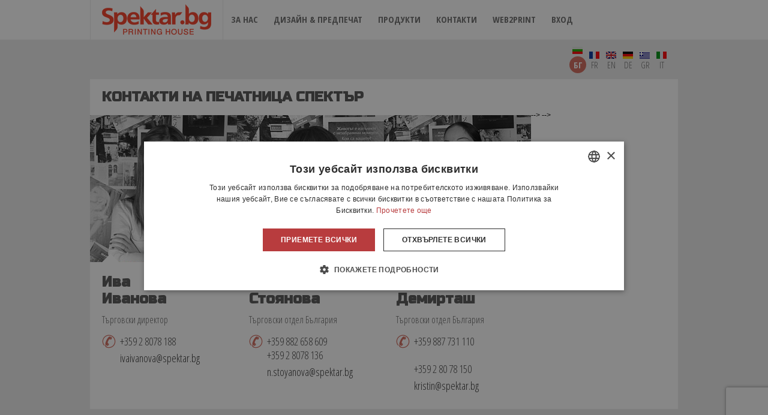

--- FILE ---
content_type: text/html; charset=UTF-8
request_url: https://spektar.bg/contactus
body_size: 6057
content:
<!doctype html>
<html lang="bg">
<head>
    <meta charset="utf-8">
    <link rel="SHORTCUT ICON" href="/favicon.ico">
    <title>Контакти - телефон, адрес и връзка с нас — Печатница Спектър</title>

    <meta http-equiv="X-UA-Compatible" content="IE=edge">
    <meta name="viewport" content="width=device-width, initial-scale=1">
    <link href="/css/styles.css?5" rel="stylesheet" type="text/css">
    <link href="/css/mobile.css?5" rel="stylesheet" type="text/css">

<script type="text/javascript" charset="UTF-8" src="//cdn.cookie-script.com/s/919a0f71eea81fb8fc619924b75ec47a.js"></script>

    <link href='https://fonts.googleapis.com/css?family=Open+Sans+Condensed:300,700,300italic&subset=latin,cyrillic' rel='stylesheet' type='text/css'>
    <link href='https://fonts.googleapis.com/css?family=Russo+One&subset=latin,cyrillic' rel='stylesheet' type='text/css'>

    <meta name="description" content="Свържете се с за нас ➤ Високо качество ➤ Ниски цени ➤ Точен срок на изпълнение в ✪ Печатница Спектър в град София ☎ +359-2-807-81-88"/>
    <link rel="canonical" href="https://spektar.bg/contactus" />

    <!-- alternate -->
    <link rel="alternate" hreflang="bg" href="https://spektar.bg/contactus" />
    <link rel="alternate" hreflang="en" href="https://spektar.bg/en/contactus" />
    <link rel="alternate" hreflang="fr" href="https://spektar.bg/fr/contactus" />
    <link rel="alternate" hreflang="de" href="https://spektar.bg/de/contactus" />
    <link rel="alternate" hreflang="el" href="https://spektar.bg/gr/contactus" />
    <link rel="alternate" hreflang="it" href="https://spektar.bg/it/contactus" />
    <!-- alternate -->

    <link rel="publisher" href="https://plus.google.com/u/0/b/109872273239146960137/109872273239146960137/"/>
    <meta property="og:locale" content="bg_BG" />
    <meta property="og:type" content="website" />
    <meta property="og:title" content="Контакти - телефон, адрес и връзка с нас — Печатница Спектър" />
    <meta property="og:description" content="Свържете се с за нас ➤ Високо качество ➤ Ниски цени ➤ Точен срок на изпълнение в ✪ Печатница Спектър в град София ☎ +359-2-807-81-88" />
    <meta property="og:url" content="https://spektar.bg/" />
    <meta property="og:site_name" content="Spektar" />
    <meta property="article:publisher" content="https://www.facebook.com/spektarprintinghouse" />
    <meta name="google-site-verification" content="google94441ff3630c5bb1" />

    <script src="/js/jquery-latest.min.js"></script>
    <script src="/js/script.js?5"></script>

<!--    <script>-->
<!--        (function() {-->
<!--            var lang = navigator.language;-->
<!--            lang = lang.split('-')[0];-->
<!--            console.log(lang);-->
<!--            if (['fr','de','en','gr','it'].indexOf(lang) >= 0) {-->
<!--                window.location = '/' + lang + window.location.pathname;-->
<!--            }-->
<!--        }(document));-->
<!--    </script>-->

    

<!-- Google tag (gtag.js) -->
<script async src="https://www.googletagmanager.com/gtag/js?id=G-LXHMTV6CJJ"></script>
<script>
  window.dataLayer = window.dataLayer || [];
  function gtag(){dataLayer.push(arguments);}
  gtag('js', new Date());

  gtag('config', 'G-LXHMTV6CJJ');
  gtag('config', 'AW-17258752453');
</script>

    <!-- Global site tag (gtag.js) - Google Ads: 1062767589 -->
    <script async src="https://www.googletagmanager.com/gtag/js?id=AW-1062767589"></script> <script> window.dataLayer = window.dataLayer || []; function gtag(){dataLayer.push(arguments);} gtag('js', new Date()); gtag('config', 'AW-1062767589'); </script>


    <!-- Event snippet for Запитване Великобритания conversion page In your html page, add the snippet and call gtag_report_conversion when someone clicks on the chosen link or button. -->
    <!-- <script> function gtag_report_conversion(url) { var callback = function () { if (typeof(url) != 'undefined') { window.location = url; } }; gtag('event', 'conversion', { 'send_to': 'AW-1062767589/UOFCCOSO4GMQ5Zfi-gM', 'event_callback': callback }); gtag('event', 'request');return false; } </script> -->
    <script> function gtag_report_conversion(url) { gtag('event', 'conversion', { 'send_to': 'AW-17258752453/4a-FCL7u3eIaEMXTzqVA', }); gtag('event', 'request');return false; } </script>


</head>

<body>

<header>
    <div class="logo">
        <a href="/"></a>
    </div>
    <a onClick="menu()" class="menuBtn" id="menuBtn"></a>

    <div class="menu" id="menu">
        <div class="langs" id="langs">
            <a href="https://spektar.bg/contactus" class="lang BG selected">БГ<img src="/img/ico/flags/BG.svg"/></a>
            <!-- alternate -->
            <a href="/fr/contactus" class="lang FR">FR</a>
            <a href="/en/contactus" class="lang EN">EN</a>
            <a href="/de/contactus" class="lang DE">DE</a>
            <a href="/gr/contactus" class="lang GR">GR</a>
            <a href="/it/contactus" class="lang IT">IT</a>
            <!-- alternate -->
        </div>
        <div class="items">
            <a id="m1" href="/" class="selected">Начало</a>
            <a id="m2" href="/aboutus">За нас</a>
            <a id="m3" href="/preprint">Дизайн & Предпечат</a>
            <a id="m4" href="/products">Продукти</a>
            <!-- <a id="m5" href="/machines">Машини</a> -->
            <a id="m6" href="/contactus">Контакти</a>
            <a href="https://web2print.spektar.bg/english/" target="_blank">WEB2PRINT</a> 
            <span id="m7" data-link="https://ra.spektar.bg/PrinectPortal/login2" class="last clever-link">Вход</span>
        </div>
    </div>
</header>

<div class="header menu">
    <ul>
        <li class="logo"><a href="/"></a></li>

        <li class="item"><a href="/aboutus"><span>За нас</span></a></li>
        <li class="item"><a href="/preprint"><span>Дизайн & Предпечат</span></a></li>
        <li class="item"><a href="/products"><span>Продукти</span></a></li>
        <!-- <li class="item"><a href="/machines"><span>Машини</span></a></li> -->

        <li class="item"><a href="/contactus"><span>Контакти</span></a></li>
        <!--<li class="item"><a href="/op"><span>ОП</span></a></li>
        <li class="item"><a href="/agency"><span>РА</span></a></li>-->
        <li class="item"><a href="https://web2print.spektar.bg/english/" target="_blank"><span>WEB2PRINT</span></a></li>
        <li class="item"><span class="clever-link" data-link="https://ra.spektar.bg/PrinectPortal/login2"><span>Вход</span></span></li>

        <li class="lang">
            <a href="https://spektar.bg/contactus" class="lang BG selected" title="Български език"><img src="/img/flags/bg.gif">БГ</a><!-- alternate --><a href="https://spektar.bg/fr/contactus" class="lang FR" title="Français"><img src="/img/flags/fr.gif">FR</a><a href="https://spektar.bg/en/contactus" class="lang EN" title="English"><img src="/img/flags/en.gif">EN</a><a href="https://spektar.bg/de/contactus" class="lang DE" title="Deutsch"><img src="/img/flags/de.gif">DE</a><a href="https://spektar.bg/gr/contactus" class="lang GR" title="Ελληνικά"><img src="/img/flags/gr.gif">GR</a><a href="https://spektar.bg/it/contactus" class="lang IT" title="Italiano"><img src="/img/flags/it.gif">IT</a><!-- alternate -->
        </li>
    </ul>
</div>

<div class="content">
<div class="pageTitleWrapper mobile">
  <div class="pageTitle">Контакти</div>
</div>
<i class="arrow-up"></i>

<div class="page">
  <div class="h1wrapper"><h1>Контакти на печатница Спектър</h1></div>

  <div style="line-height: 1px">
    <div class="mobile" style="margin: 1rem">
      <div class="contactPerson">
        <img src="/img/peoples/bg/IvaIvanova-1-4.jpg" class="photo" />
        <div>
          <div class="name">Ива Иванова</div>
          Търговски директор
          <div class="callIcons">
            <a href="tel:+35928078188" class="btnPhone"></a>
            <a href="mailto:ivaivanova@spektar.bg" class="btnEmail"></a>
          </div>
        </div>
      </div>
      <div class="contactPerson">
        <img src="/img/peoples/bg/Natasha.jpg" class="photo" />
        <div>
          <div class="name">Наташа Стоянова</div>
          Търговски отдел България
          <div class="callIcons">
            <a href="tel:+359882658609" class="btnPhone"></a>
            <a href="mailto:n.stoyanova@spektar.bg" class="btnEmail"></a>
          </div>
        </div>
      </div>
      <!-- <div class="contactPerson"> -->
      <!--   <img src="/img/peoples/bg/Petya-Stoyanova.jpg" class="photo" /> -->
      <!--   <div> -->
      <!--     <div class="name">Петя Стоянова</div> -->
      <!--     Търговски отдел България -->
      <!--     <div class="callIcons"> -->
      <!--       <a href="tel:+359888035125" class="btnPhone"></a> -->
      <!--       <a href="mailto:p.stoyanova@spektar.bg" class="btnEmail"></a> -->
      <!--     </div> -->
      <!--   </div> -->
      <!-- </div> -->
      <div class="contactPerson">
        <img src="/img/peoples/krisi.jpg" class="photo" />
        <div>
          <div class="name">Кристин Демирташ</div>
          Търговски отдел България
          <div class="callIcons">
            <a href="tel:+35928078150" class="btnPhone"></a>
            <a href="tel:+359887731110" class="btnPhone"></a>
            <a href="mailto:kristin@spektar.bg" class="btnEmail"></a>
          </div>
        </div>
      </div>
    </div>
    <ul class="machines contacts desktop">
      <li class="small">
        <i>
          <span
            class="contactPhoto"
            style="
              background: url(/img/peoples/bg/IvaIvanova-1-4.jpg) 0 0 no-repeat;
            "
          ></span>
          <span class="info animation">
            <i class="animation"></i>
            <span class="name animation"
              >Ива<br />
              Иванова</span
            >
            <small class="animation">Търговски директор</small>

            <ul class="contactPhones">
              <li class="icon">
                <img src="/img/ico/PhoneIco-White.png" class="animation" />
              </li>
              <li class="number animation">
                <a href="tel:+35928078188"> +359 2 8078 188</a>
              </li>
            </ul>

            <ul class="contactEmail">
              <li class="icon">
                <!--<img src="/img/ico/PhoneIco-White.png" class="animation">-->
              </li>
              <li class="email">
                <a href="mailto:ivaivanova@spektar.bg" class="animation"
                  >ivaivanova@spektar.bg</a
                >
              </li>
            </ul>
          </span>
        </i>
        <div class="socialIcons animation">
          <a href="mailto:ivaivanova@spektar.bg" class="mail"></a
          ><a href="skype:#ivetospektar?chat" class="skype"></a
          ><a
            href="http://bg.linkedin.com/pub/iva-ivanova/7a/366/392"
            class="in"
            target="_blank"
          ></a>
        </div>
      </li>
      <li class="small">
        <i>
          <span
            class="contactPhoto"
            style="background: url(/img/peoples/bg/Natasha.jpg) 0 0 no-repeat"
          ></span>
          <span class="info animation">
            <i class="animation"></i>
            <span class="name animation"
              >Наташа<br />
              Стоянова</span
            >
            <small class="animation">Търговски отдел България<br /> </small>

            <ul class="contactPhones">
              <li class="icon">
                <img src="/img/ico/PhoneIco-White.png" class="animation" />
              </li>
              <li class="number animation">
                <a href="tel:+359882658609"> +359 882 658 609</a> <br />
                +359 2 8078 136
              </li>
            </ul>

            <ul class="contactEmail">
              <li class="icon">
                <!--<img src="/img/ico/PhoneIco-White.png" class="animation">-->
              </li>
              <li class="email">
                <a href="mailto:n.stoyanova@spektar.bg" class="animation"
                  >n.stoyanova@spektar.bg</a
                >
              </li>
            </ul>
          </span>
        </i>
        <div class="socialIcons animation">
          <a href="mailto:n.stoyanova@spektar.bg" class="mail"></a
          ><a href="skype:natasha.stoianova" class="skype"></a
          ><a
            href="https://www.linkedin.com/pub/natasha-stoyanova/97/938/4b7"
            class="in"
            target="_blank"
          ></a>
        </div>
      </li>
      <!-- <li class="small"> -->
      <!--   <i> -->
      <!--     <span -->
      <!--       class="contactPhoto" -->
      <!--       style=" -->
      <!--         background: url(/img/peoples/bg/Petya-Stoyanova.jpg) 0 0 no-repeat; -->
      <!--       " -->
      <!--     ></span> -->
      <!--     <span class="info animation"> -->
      <!--       <i class="animation"></i> -->
      <!--       <span class="name animation" -->
      <!--         >Петя<br /> -->
      <!--         Стоянова</span -->
      <!--       > -->
      <!--       <small class="animation">Търговски отдел България<br /> </small> -->
      <!---->
      <!--       <ul class="contactPhones"> -->
      <!--         <li class="icon"> -->
      <!--           <img src="/img/ico/PhoneIco-White.png" class="animation" /> -->
      <!--         </li> -->
      <!--         <li class="number animation"> -->
      <!--           <a href="tel:+359888035125"> +359 888 035 125</a> -->
      <!--           <br /> -->
      <!--           +359 2 80 78 137 -->
      <!--         </li> -->
      <!--       </ul> -->
      <!---->
      <!--       <ul class="contactEmail"> -->
      <!--         <li class="icon"> -->
      <!--           <!--<img src="/img/ico/PhoneIco-White.png" class="animation">--> -->
      <!--         </li> -->
      <!--         <li class="email"> -->
      <!--           <a href="mailto:p.stoyanova@spektar.bg" class="animation" -->
      <!--             >p.stoyanova@spektar.bg</a -->
      <!--           > -->
      <!--         </li> -->
      <!--       </ul> -->
      <!--     </span> -->
      <!--   </i> -->
      <!--   <div class="socialIcons animation"> -->
      <!--     <a href="mailto:p.stoyanova@spektar.bg" class="mail"></a -->
      <!--     ><!--<a href="skype:natasha.stoianova" class="skype"></a><a href="https://www.linkedin.com/pub/natasha-stoyanova/97/938/4b7" class="in" target="_blank"></a>--> -->
      <!--   </div> -->
      <!-- </li> -->
      <li class="small">
        <i>
          <span
            class="contactPhoto"
            style="background: url(/img/peoples/krisi.jpg) 0 0 no-repeat"
          ></span>
          <span class="info animation">
            <i class="animation"></i>
            <span class="name animation"
              >Кристин<br />
              Демирташ</span
            >
            <small class="animation">Търговски отдел България<br /> </small>

            <ul class="contactPhones">
              <li class="icon">
                <img src="/img/ico/PhoneIco-White.png" class="animation" />
              </li>
              <li class="number animation">
                <a href="tel:+359887731110"> +359 887 731 110</a><br />
                <br />
                +359 2 80 78 150
              </li>
            </ul>

            <ul class="contactEmail">
              <li class="icon">
                <!--<img src="/img/ico/PhoneIco-White.png" class="animation">-->
              </li>
              <li class="email">
                <a href="mailto:kristin@spektar.bg" class="animation"
                  >kristin@spektar.bg</a
                >
              </li>
            </ul>
          </span>
        </i>
        <div class="socialIcons animation">
          <a href="mailto:kristin@spektar.bg" class="mail"></a>
        </div>
      </li>
    </ul>
  </div>
</div>

<div class="page" id="message">
  <div class="h1wrapper"><h1>Изпрати Запитване</h1></div>

  <div class="messageOK" id="messageOK">
    Вашето запитване е изпратено успешно! Благодарим Ви, че се свързахте с нас.
  </div>
  <script>
    var msgErr = "Полетата са задължителни!";
  </script>
  <div class="messageERROR" id="messageERROR"></div>
  <div class="contactFormDiv">
    <form
      id="contactForm"
      name="contactForm"
      action="/send.php"
      method="post"
      style="margin: 0; padding: 0"
    >
      <table class="contactForm">
        <tr>
          <td style="width: 510px; padding-right: 30px">
            <div style="margin-top: 0" id="vaprosLabel">Текст *</div>
            <textarea id="vapros" name="vapros"></textarea>
          </td>
          <td style="width: 400px">
            <div style="margin-top: 0" id="imeLabel">Име *</div>
            <input type="text" id="ime" name="ime" style="font-weight: bold" />

            <div id="firmaLabel">Фирма *</div>
            <input type="text" id="firma" name="firma" />
            <input type="hidden" name="lang" value="bg" />

            <table class="tel">
              <tr>
                <td style="width: 206px">
                  <div id="mailLabel">E-mail *</div>
                  <input type="text" id="mail" name="mail" class="small" />
                </td>
                <td>
                  <div id="phoneLabel">Телефон *</div>
                  <input type="text" id="phone" name="phone" class="small" />
                </td>
              </tr>
            </table>
            <input
              type="hidden"
              name="g-recaptcha-response"
              id="recaptcha_token"
            />
            <script src="https://www.google.com/recaptcha/api.js?render=6Lf4aa8UAAAAAGRE97bltc9rnzrrykvv28lv6k24"></script>
            <script>
              grecaptcha.ready(function () {
                grecaptcha
                  .execute("6Lf4aa8UAAAAAGRE97bltc9rnzrrykvv28lv6k24", {
                    action: "contact_form",
                  })
                  .then(function (token) {
                    document.getElementById("recaptcha_token").value = token;
                  });
              });
            </script>
            <a href="javascript:sendQuestionFnc();" class="SendBtn">ИЗПРАТИ</a>
          </td>
        </tr>
      </table>
      <div class="sendNote">* Полетата са задължителни</div>
    </form>
  </div>
</div>

<div class="page">
  <div class="h1wrapper"><h1>Адрес</h1></div>
  <div class="contactFormDiv">
    <iframe
      src="https://www.google.com/maps/embed?pb=!1m18!1m12!1m3!1d2934.2977661878294!2d23.402966999999997!3d42.655045000000015!2m3!1f0!2f0!3f0!3m2!1i1024!2i768!4f13.1!3m3!1m2!1s0x0%3A0x6f109eb318e3f40b!2z0KHQn9CV0JrQotCq0KAu0JDQlA!5e0!3m2!1sbg!2s!4v1400669843604"
      width="100%"
      frameborder="0"
      style="border: 0"
    ></iframe>
  </div>
</div>

<script type="application/ld+json">
  {
    "@context": "http://schema.org",
    "@type": "LocalBusiness",
    "url": "https://spektar.bg/contactus.html",
    "logo": "https://spektar.bg/img/logo.png",
    "image": "https://spektar.bg/img/logo.png",
    "priceRange": "0-20 000 BGN",
    "hasMap": "https://goo.gl/maps/ck22EtMqFm5P3oMMA",
    "address": {
      "@type": "PostalAddress",
      "addressLocality": "София",
      "addressRegion": "BG",
      "postalCode": "1582",
      "streetAddress": "ул. Хайделберг 7"
    },
    "description": "Печатница, която работи с най-новите машини и технологии на компаниите Heidelberg, Polar, Manroland и Muller Martini, разпооложени в нова сграда с площ от 6 000 кв. м. ",
    "name": "Spektar.bg",
    "telephone": "+359 2 8078 188",
    "openingHours": "Mo,Tu,We,Th,Fr,Sa,Su 08:00-18:00"
  }
</script>

</div>

<div class="footer">
    <div class="footPanel">
        <div class="nav2columns">
            <menu class="left">
                <li class="title">СЪДЪРЖАНИЕ</li>
                <ul class="navigation">
                    <li><a href="/aboutus">За нас</a></li>
                    <li><a href="/products">Продукти</a></li>
                    <!-- <li><a href="/machines">Машини</a></li> -->
                    <li><a href="/contactus">Контакти</a></li>
                    <li><span data-link="/op" class="clever-link">ОП</span></li>
                    <li><a href="/sitemap">Карта</a></li>
                </ul>
            </menu>
            <menu class="left">
                <li class="title">СЛЕДВАЙ НИ</li>
                <ul class="navigation">
                    <li><a href="https://www.facebook.com/spektarprintinghouse?ref=hl" target="_blank">Facebook</a></li>
                    <li><a href="https://www.youtube.com/user/spektarprintinghouse" target="_blank">YouTube</a></li>
                    <li><a href="https://www.linkedin.com/company/spektar-jsc-?trk=company_name" target="_blank">LinkedIn</a></li>
                    <li><a href="https://www.linkedin.com/company/spektar-jsc-?trk=company_name" target="_blank">LinkedIn</a></li>
                    <li><a href="https://www.zaplata.bg/spektar-ad/" target="_blank">Работа</a></li>
                </ul>
            </menu>
        </div>

        <div class="nav2columns">
            <a href="/contactus"><img {{ altTitle }} src="/img/map.png" width="245" height="240"></a>
        </div>
        <div class="nav2columns">
            <li class="title">КОНТАКТИ</li>
            <ul class="navigation contacts">
                <li>
                    Местоположение<br>

                    <a href="/contactus" class="address">
                        1582 София, кв. Дружба 2<br>
                        ул. Хайделберг 7
                    </a>

                    <div class="phones"> <span>Тел.</span><a href="/contactus">+359 2 8078 188</a><br>
                        <span></span><a href="/contactus">+359 2 8078 136</a><br>
                        <span></span><a href="/contactus">+359 2 8078 137</a> </div>
                </li>
            </ul>
        </div>

        <div class="nav2columns">
            <div class="certificates">
                <span class="fsc clever-link" data-link="http://info.fsc.org/details.php?id=a024000000AXdUOAA1&type=certificate&return=certificate.php" target="_blank" ></span>
                <span class="pefc clever-link" data-link="https://pefc.org/find-certified/details?CID=C-GHRSB3&LID=L-MFPXAU&EID=E-EQLCAC" target="_blank" ></span>
                <span class="forga clever-link" data-link="/certificate-fogra" target="_blank" ></span>
            </div>
        </div>
    </div>
    <div class="clear"></div>
</div>


<footer>
    <div class="bottom">
        <div class="fLogo"><img src="/img/LOGO-white.svg"/></div>
        <div class="fTitle">Телефони:</div>
        <div class="phones">
            +359 2 8078 188 &nbsp;
            +359 2 8078 136<br>
            +359 2 8078 137
        </div>

        <div class="fTitle">Адрес:</div>
        <div class="address">
            1582 София, кв. Дружба 2<br>
            ул. Хайделберг 7
        </div>
    </div>
    <div class="copyr">
        <div class="social">
            <a href="https://www.facebook.com/spektarprintinghouse?ref=hl"><img src="/img/ico/social_fb.svg" /></a>
            <a href="https://www.linkedin.com/company/spektar-jsc-?trk=company_name"><img src="/img/ico/social_in.svg" /></a>
            <a href="https://www.youtube.com/user/spektarprintinghouse"><img src="/img/ico/social_yt.svg" /></a>
            <a href="/contactus#map"><img {{ altTitle }} src="/img/ico/social_map.svg" /></a>
            <a href="https://m.zaplata.bg/spektar-ad/" target="_blank"><img src="/img/ico/zaplata_ico.svg" /></a>
        </div>
        <div class="copyright"><strong>Spectar Printing House</strong> © All Rights reserved.<br><!--<a href="https://spektar.bg">Десктоп версия</a>--></div>
    </div>

    <script type="application/ld+json">
        {
            "@context" : "http://schema.org",
            "@type" : "Organization",
            "name" : "Печатница Спектър",
            "url" : "https://spektar.bg/",
            "sameAs" : [
                "https://www.facebook.com/spektarprintinghouse",
                "https://www.youtube.com/user/spektarprintinghouse",
                "https://www.linkedin.com/company/spektar-jsc-/"
            ]
        }
    </script>
</footer>

</body>
</html>



--- FILE ---
content_type: text/html; charset=utf-8
request_url: https://www.google.com/recaptcha/api2/anchor?ar=1&k=6Lf4aa8UAAAAAGRE97bltc9rnzrrykvv28lv6k24&co=aHR0cHM6Ly9zcGVrdGFyLmJnOjQ0Mw..&hl=en&v=PoyoqOPhxBO7pBk68S4YbpHZ&size=invisible&anchor-ms=20000&execute-ms=30000&cb=6je31tw4uwiu
body_size: 49770
content:
<!DOCTYPE HTML><html dir="ltr" lang="en"><head><meta http-equiv="Content-Type" content="text/html; charset=UTF-8">
<meta http-equiv="X-UA-Compatible" content="IE=edge">
<title>reCAPTCHA</title>
<style type="text/css">
/* cyrillic-ext */
@font-face {
  font-family: 'Roboto';
  font-style: normal;
  font-weight: 400;
  font-stretch: 100%;
  src: url(//fonts.gstatic.com/s/roboto/v48/KFO7CnqEu92Fr1ME7kSn66aGLdTylUAMa3GUBHMdazTgWw.woff2) format('woff2');
  unicode-range: U+0460-052F, U+1C80-1C8A, U+20B4, U+2DE0-2DFF, U+A640-A69F, U+FE2E-FE2F;
}
/* cyrillic */
@font-face {
  font-family: 'Roboto';
  font-style: normal;
  font-weight: 400;
  font-stretch: 100%;
  src: url(//fonts.gstatic.com/s/roboto/v48/KFO7CnqEu92Fr1ME7kSn66aGLdTylUAMa3iUBHMdazTgWw.woff2) format('woff2');
  unicode-range: U+0301, U+0400-045F, U+0490-0491, U+04B0-04B1, U+2116;
}
/* greek-ext */
@font-face {
  font-family: 'Roboto';
  font-style: normal;
  font-weight: 400;
  font-stretch: 100%;
  src: url(//fonts.gstatic.com/s/roboto/v48/KFO7CnqEu92Fr1ME7kSn66aGLdTylUAMa3CUBHMdazTgWw.woff2) format('woff2');
  unicode-range: U+1F00-1FFF;
}
/* greek */
@font-face {
  font-family: 'Roboto';
  font-style: normal;
  font-weight: 400;
  font-stretch: 100%;
  src: url(//fonts.gstatic.com/s/roboto/v48/KFO7CnqEu92Fr1ME7kSn66aGLdTylUAMa3-UBHMdazTgWw.woff2) format('woff2');
  unicode-range: U+0370-0377, U+037A-037F, U+0384-038A, U+038C, U+038E-03A1, U+03A3-03FF;
}
/* math */
@font-face {
  font-family: 'Roboto';
  font-style: normal;
  font-weight: 400;
  font-stretch: 100%;
  src: url(//fonts.gstatic.com/s/roboto/v48/KFO7CnqEu92Fr1ME7kSn66aGLdTylUAMawCUBHMdazTgWw.woff2) format('woff2');
  unicode-range: U+0302-0303, U+0305, U+0307-0308, U+0310, U+0312, U+0315, U+031A, U+0326-0327, U+032C, U+032F-0330, U+0332-0333, U+0338, U+033A, U+0346, U+034D, U+0391-03A1, U+03A3-03A9, U+03B1-03C9, U+03D1, U+03D5-03D6, U+03F0-03F1, U+03F4-03F5, U+2016-2017, U+2034-2038, U+203C, U+2040, U+2043, U+2047, U+2050, U+2057, U+205F, U+2070-2071, U+2074-208E, U+2090-209C, U+20D0-20DC, U+20E1, U+20E5-20EF, U+2100-2112, U+2114-2115, U+2117-2121, U+2123-214F, U+2190, U+2192, U+2194-21AE, U+21B0-21E5, U+21F1-21F2, U+21F4-2211, U+2213-2214, U+2216-22FF, U+2308-230B, U+2310, U+2319, U+231C-2321, U+2336-237A, U+237C, U+2395, U+239B-23B7, U+23D0, U+23DC-23E1, U+2474-2475, U+25AF, U+25B3, U+25B7, U+25BD, U+25C1, U+25CA, U+25CC, U+25FB, U+266D-266F, U+27C0-27FF, U+2900-2AFF, U+2B0E-2B11, U+2B30-2B4C, U+2BFE, U+3030, U+FF5B, U+FF5D, U+1D400-1D7FF, U+1EE00-1EEFF;
}
/* symbols */
@font-face {
  font-family: 'Roboto';
  font-style: normal;
  font-weight: 400;
  font-stretch: 100%;
  src: url(//fonts.gstatic.com/s/roboto/v48/KFO7CnqEu92Fr1ME7kSn66aGLdTylUAMaxKUBHMdazTgWw.woff2) format('woff2');
  unicode-range: U+0001-000C, U+000E-001F, U+007F-009F, U+20DD-20E0, U+20E2-20E4, U+2150-218F, U+2190, U+2192, U+2194-2199, U+21AF, U+21E6-21F0, U+21F3, U+2218-2219, U+2299, U+22C4-22C6, U+2300-243F, U+2440-244A, U+2460-24FF, U+25A0-27BF, U+2800-28FF, U+2921-2922, U+2981, U+29BF, U+29EB, U+2B00-2BFF, U+4DC0-4DFF, U+FFF9-FFFB, U+10140-1018E, U+10190-1019C, U+101A0, U+101D0-101FD, U+102E0-102FB, U+10E60-10E7E, U+1D2C0-1D2D3, U+1D2E0-1D37F, U+1F000-1F0FF, U+1F100-1F1AD, U+1F1E6-1F1FF, U+1F30D-1F30F, U+1F315, U+1F31C, U+1F31E, U+1F320-1F32C, U+1F336, U+1F378, U+1F37D, U+1F382, U+1F393-1F39F, U+1F3A7-1F3A8, U+1F3AC-1F3AF, U+1F3C2, U+1F3C4-1F3C6, U+1F3CA-1F3CE, U+1F3D4-1F3E0, U+1F3ED, U+1F3F1-1F3F3, U+1F3F5-1F3F7, U+1F408, U+1F415, U+1F41F, U+1F426, U+1F43F, U+1F441-1F442, U+1F444, U+1F446-1F449, U+1F44C-1F44E, U+1F453, U+1F46A, U+1F47D, U+1F4A3, U+1F4B0, U+1F4B3, U+1F4B9, U+1F4BB, U+1F4BF, U+1F4C8-1F4CB, U+1F4D6, U+1F4DA, U+1F4DF, U+1F4E3-1F4E6, U+1F4EA-1F4ED, U+1F4F7, U+1F4F9-1F4FB, U+1F4FD-1F4FE, U+1F503, U+1F507-1F50B, U+1F50D, U+1F512-1F513, U+1F53E-1F54A, U+1F54F-1F5FA, U+1F610, U+1F650-1F67F, U+1F687, U+1F68D, U+1F691, U+1F694, U+1F698, U+1F6AD, U+1F6B2, U+1F6B9-1F6BA, U+1F6BC, U+1F6C6-1F6CF, U+1F6D3-1F6D7, U+1F6E0-1F6EA, U+1F6F0-1F6F3, U+1F6F7-1F6FC, U+1F700-1F7FF, U+1F800-1F80B, U+1F810-1F847, U+1F850-1F859, U+1F860-1F887, U+1F890-1F8AD, U+1F8B0-1F8BB, U+1F8C0-1F8C1, U+1F900-1F90B, U+1F93B, U+1F946, U+1F984, U+1F996, U+1F9E9, U+1FA00-1FA6F, U+1FA70-1FA7C, U+1FA80-1FA89, U+1FA8F-1FAC6, U+1FACE-1FADC, U+1FADF-1FAE9, U+1FAF0-1FAF8, U+1FB00-1FBFF;
}
/* vietnamese */
@font-face {
  font-family: 'Roboto';
  font-style: normal;
  font-weight: 400;
  font-stretch: 100%;
  src: url(//fonts.gstatic.com/s/roboto/v48/KFO7CnqEu92Fr1ME7kSn66aGLdTylUAMa3OUBHMdazTgWw.woff2) format('woff2');
  unicode-range: U+0102-0103, U+0110-0111, U+0128-0129, U+0168-0169, U+01A0-01A1, U+01AF-01B0, U+0300-0301, U+0303-0304, U+0308-0309, U+0323, U+0329, U+1EA0-1EF9, U+20AB;
}
/* latin-ext */
@font-face {
  font-family: 'Roboto';
  font-style: normal;
  font-weight: 400;
  font-stretch: 100%;
  src: url(//fonts.gstatic.com/s/roboto/v48/KFO7CnqEu92Fr1ME7kSn66aGLdTylUAMa3KUBHMdazTgWw.woff2) format('woff2');
  unicode-range: U+0100-02BA, U+02BD-02C5, U+02C7-02CC, U+02CE-02D7, U+02DD-02FF, U+0304, U+0308, U+0329, U+1D00-1DBF, U+1E00-1E9F, U+1EF2-1EFF, U+2020, U+20A0-20AB, U+20AD-20C0, U+2113, U+2C60-2C7F, U+A720-A7FF;
}
/* latin */
@font-face {
  font-family: 'Roboto';
  font-style: normal;
  font-weight: 400;
  font-stretch: 100%;
  src: url(//fonts.gstatic.com/s/roboto/v48/KFO7CnqEu92Fr1ME7kSn66aGLdTylUAMa3yUBHMdazQ.woff2) format('woff2');
  unicode-range: U+0000-00FF, U+0131, U+0152-0153, U+02BB-02BC, U+02C6, U+02DA, U+02DC, U+0304, U+0308, U+0329, U+2000-206F, U+20AC, U+2122, U+2191, U+2193, U+2212, U+2215, U+FEFF, U+FFFD;
}
/* cyrillic-ext */
@font-face {
  font-family: 'Roboto';
  font-style: normal;
  font-weight: 500;
  font-stretch: 100%;
  src: url(//fonts.gstatic.com/s/roboto/v48/KFO7CnqEu92Fr1ME7kSn66aGLdTylUAMa3GUBHMdazTgWw.woff2) format('woff2');
  unicode-range: U+0460-052F, U+1C80-1C8A, U+20B4, U+2DE0-2DFF, U+A640-A69F, U+FE2E-FE2F;
}
/* cyrillic */
@font-face {
  font-family: 'Roboto';
  font-style: normal;
  font-weight: 500;
  font-stretch: 100%;
  src: url(//fonts.gstatic.com/s/roboto/v48/KFO7CnqEu92Fr1ME7kSn66aGLdTylUAMa3iUBHMdazTgWw.woff2) format('woff2');
  unicode-range: U+0301, U+0400-045F, U+0490-0491, U+04B0-04B1, U+2116;
}
/* greek-ext */
@font-face {
  font-family: 'Roboto';
  font-style: normal;
  font-weight: 500;
  font-stretch: 100%;
  src: url(//fonts.gstatic.com/s/roboto/v48/KFO7CnqEu92Fr1ME7kSn66aGLdTylUAMa3CUBHMdazTgWw.woff2) format('woff2');
  unicode-range: U+1F00-1FFF;
}
/* greek */
@font-face {
  font-family: 'Roboto';
  font-style: normal;
  font-weight: 500;
  font-stretch: 100%;
  src: url(//fonts.gstatic.com/s/roboto/v48/KFO7CnqEu92Fr1ME7kSn66aGLdTylUAMa3-UBHMdazTgWw.woff2) format('woff2');
  unicode-range: U+0370-0377, U+037A-037F, U+0384-038A, U+038C, U+038E-03A1, U+03A3-03FF;
}
/* math */
@font-face {
  font-family: 'Roboto';
  font-style: normal;
  font-weight: 500;
  font-stretch: 100%;
  src: url(//fonts.gstatic.com/s/roboto/v48/KFO7CnqEu92Fr1ME7kSn66aGLdTylUAMawCUBHMdazTgWw.woff2) format('woff2');
  unicode-range: U+0302-0303, U+0305, U+0307-0308, U+0310, U+0312, U+0315, U+031A, U+0326-0327, U+032C, U+032F-0330, U+0332-0333, U+0338, U+033A, U+0346, U+034D, U+0391-03A1, U+03A3-03A9, U+03B1-03C9, U+03D1, U+03D5-03D6, U+03F0-03F1, U+03F4-03F5, U+2016-2017, U+2034-2038, U+203C, U+2040, U+2043, U+2047, U+2050, U+2057, U+205F, U+2070-2071, U+2074-208E, U+2090-209C, U+20D0-20DC, U+20E1, U+20E5-20EF, U+2100-2112, U+2114-2115, U+2117-2121, U+2123-214F, U+2190, U+2192, U+2194-21AE, U+21B0-21E5, U+21F1-21F2, U+21F4-2211, U+2213-2214, U+2216-22FF, U+2308-230B, U+2310, U+2319, U+231C-2321, U+2336-237A, U+237C, U+2395, U+239B-23B7, U+23D0, U+23DC-23E1, U+2474-2475, U+25AF, U+25B3, U+25B7, U+25BD, U+25C1, U+25CA, U+25CC, U+25FB, U+266D-266F, U+27C0-27FF, U+2900-2AFF, U+2B0E-2B11, U+2B30-2B4C, U+2BFE, U+3030, U+FF5B, U+FF5D, U+1D400-1D7FF, U+1EE00-1EEFF;
}
/* symbols */
@font-face {
  font-family: 'Roboto';
  font-style: normal;
  font-weight: 500;
  font-stretch: 100%;
  src: url(//fonts.gstatic.com/s/roboto/v48/KFO7CnqEu92Fr1ME7kSn66aGLdTylUAMaxKUBHMdazTgWw.woff2) format('woff2');
  unicode-range: U+0001-000C, U+000E-001F, U+007F-009F, U+20DD-20E0, U+20E2-20E4, U+2150-218F, U+2190, U+2192, U+2194-2199, U+21AF, U+21E6-21F0, U+21F3, U+2218-2219, U+2299, U+22C4-22C6, U+2300-243F, U+2440-244A, U+2460-24FF, U+25A0-27BF, U+2800-28FF, U+2921-2922, U+2981, U+29BF, U+29EB, U+2B00-2BFF, U+4DC0-4DFF, U+FFF9-FFFB, U+10140-1018E, U+10190-1019C, U+101A0, U+101D0-101FD, U+102E0-102FB, U+10E60-10E7E, U+1D2C0-1D2D3, U+1D2E0-1D37F, U+1F000-1F0FF, U+1F100-1F1AD, U+1F1E6-1F1FF, U+1F30D-1F30F, U+1F315, U+1F31C, U+1F31E, U+1F320-1F32C, U+1F336, U+1F378, U+1F37D, U+1F382, U+1F393-1F39F, U+1F3A7-1F3A8, U+1F3AC-1F3AF, U+1F3C2, U+1F3C4-1F3C6, U+1F3CA-1F3CE, U+1F3D4-1F3E0, U+1F3ED, U+1F3F1-1F3F3, U+1F3F5-1F3F7, U+1F408, U+1F415, U+1F41F, U+1F426, U+1F43F, U+1F441-1F442, U+1F444, U+1F446-1F449, U+1F44C-1F44E, U+1F453, U+1F46A, U+1F47D, U+1F4A3, U+1F4B0, U+1F4B3, U+1F4B9, U+1F4BB, U+1F4BF, U+1F4C8-1F4CB, U+1F4D6, U+1F4DA, U+1F4DF, U+1F4E3-1F4E6, U+1F4EA-1F4ED, U+1F4F7, U+1F4F9-1F4FB, U+1F4FD-1F4FE, U+1F503, U+1F507-1F50B, U+1F50D, U+1F512-1F513, U+1F53E-1F54A, U+1F54F-1F5FA, U+1F610, U+1F650-1F67F, U+1F687, U+1F68D, U+1F691, U+1F694, U+1F698, U+1F6AD, U+1F6B2, U+1F6B9-1F6BA, U+1F6BC, U+1F6C6-1F6CF, U+1F6D3-1F6D7, U+1F6E0-1F6EA, U+1F6F0-1F6F3, U+1F6F7-1F6FC, U+1F700-1F7FF, U+1F800-1F80B, U+1F810-1F847, U+1F850-1F859, U+1F860-1F887, U+1F890-1F8AD, U+1F8B0-1F8BB, U+1F8C0-1F8C1, U+1F900-1F90B, U+1F93B, U+1F946, U+1F984, U+1F996, U+1F9E9, U+1FA00-1FA6F, U+1FA70-1FA7C, U+1FA80-1FA89, U+1FA8F-1FAC6, U+1FACE-1FADC, U+1FADF-1FAE9, U+1FAF0-1FAF8, U+1FB00-1FBFF;
}
/* vietnamese */
@font-face {
  font-family: 'Roboto';
  font-style: normal;
  font-weight: 500;
  font-stretch: 100%;
  src: url(//fonts.gstatic.com/s/roboto/v48/KFO7CnqEu92Fr1ME7kSn66aGLdTylUAMa3OUBHMdazTgWw.woff2) format('woff2');
  unicode-range: U+0102-0103, U+0110-0111, U+0128-0129, U+0168-0169, U+01A0-01A1, U+01AF-01B0, U+0300-0301, U+0303-0304, U+0308-0309, U+0323, U+0329, U+1EA0-1EF9, U+20AB;
}
/* latin-ext */
@font-face {
  font-family: 'Roboto';
  font-style: normal;
  font-weight: 500;
  font-stretch: 100%;
  src: url(//fonts.gstatic.com/s/roboto/v48/KFO7CnqEu92Fr1ME7kSn66aGLdTylUAMa3KUBHMdazTgWw.woff2) format('woff2');
  unicode-range: U+0100-02BA, U+02BD-02C5, U+02C7-02CC, U+02CE-02D7, U+02DD-02FF, U+0304, U+0308, U+0329, U+1D00-1DBF, U+1E00-1E9F, U+1EF2-1EFF, U+2020, U+20A0-20AB, U+20AD-20C0, U+2113, U+2C60-2C7F, U+A720-A7FF;
}
/* latin */
@font-face {
  font-family: 'Roboto';
  font-style: normal;
  font-weight: 500;
  font-stretch: 100%;
  src: url(//fonts.gstatic.com/s/roboto/v48/KFO7CnqEu92Fr1ME7kSn66aGLdTylUAMa3yUBHMdazQ.woff2) format('woff2');
  unicode-range: U+0000-00FF, U+0131, U+0152-0153, U+02BB-02BC, U+02C6, U+02DA, U+02DC, U+0304, U+0308, U+0329, U+2000-206F, U+20AC, U+2122, U+2191, U+2193, U+2212, U+2215, U+FEFF, U+FFFD;
}
/* cyrillic-ext */
@font-face {
  font-family: 'Roboto';
  font-style: normal;
  font-weight: 900;
  font-stretch: 100%;
  src: url(//fonts.gstatic.com/s/roboto/v48/KFO7CnqEu92Fr1ME7kSn66aGLdTylUAMa3GUBHMdazTgWw.woff2) format('woff2');
  unicode-range: U+0460-052F, U+1C80-1C8A, U+20B4, U+2DE0-2DFF, U+A640-A69F, U+FE2E-FE2F;
}
/* cyrillic */
@font-face {
  font-family: 'Roboto';
  font-style: normal;
  font-weight: 900;
  font-stretch: 100%;
  src: url(//fonts.gstatic.com/s/roboto/v48/KFO7CnqEu92Fr1ME7kSn66aGLdTylUAMa3iUBHMdazTgWw.woff2) format('woff2');
  unicode-range: U+0301, U+0400-045F, U+0490-0491, U+04B0-04B1, U+2116;
}
/* greek-ext */
@font-face {
  font-family: 'Roboto';
  font-style: normal;
  font-weight: 900;
  font-stretch: 100%;
  src: url(//fonts.gstatic.com/s/roboto/v48/KFO7CnqEu92Fr1ME7kSn66aGLdTylUAMa3CUBHMdazTgWw.woff2) format('woff2');
  unicode-range: U+1F00-1FFF;
}
/* greek */
@font-face {
  font-family: 'Roboto';
  font-style: normal;
  font-weight: 900;
  font-stretch: 100%;
  src: url(//fonts.gstatic.com/s/roboto/v48/KFO7CnqEu92Fr1ME7kSn66aGLdTylUAMa3-UBHMdazTgWw.woff2) format('woff2');
  unicode-range: U+0370-0377, U+037A-037F, U+0384-038A, U+038C, U+038E-03A1, U+03A3-03FF;
}
/* math */
@font-face {
  font-family: 'Roboto';
  font-style: normal;
  font-weight: 900;
  font-stretch: 100%;
  src: url(//fonts.gstatic.com/s/roboto/v48/KFO7CnqEu92Fr1ME7kSn66aGLdTylUAMawCUBHMdazTgWw.woff2) format('woff2');
  unicode-range: U+0302-0303, U+0305, U+0307-0308, U+0310, U+0312, U+0315, U+031A, U+0326-0327, U+032C, U+032F-0330, U+0332-0333, U+0338, U+033A, U+0346, U+034D, U+0391-03A1, U+03A3-03A9, U+03B1-03C9, U+03D1, U+03D5-03D6, U+03F0-03F1, U+03F4-03F5, U+2016-2017, U+2034-2038, U+203C, U+2040, U+2043, U+2047, U+2050, U+2057, U+205F, U+2070-2071, U+2074-208E, U+2090-209C, U+20D0-20DC, U+20E1, U+20E5-20EF, U+2100-2112, U+2114-2115, U+2117-2121, U+2123-214F, U+2190, U+2192, U+2194-21AE, U+21B0-21E5, U+21F1-21F2, U+21F4-2211, U+2213-2214, U+2216-22FF, U+2308-230B, U+2310, U+2319, U+231C-2321, U+2336-237A, U+237C, U+2395, U+239B-23B7, U+23D0, U+23DC-23E1, U+2474-2475, U+25AF, U+25B3, U+25B7, U+25BD, U+25C1, U+25CA, U+25CC, U+25FB, U+266D-266F, U+27C0-27FF, U+2900-2AFF, U+2B0E-2B11, U+2B30-2B4C, U+2BFE, U+3030, U+FF5B, U+FF5D, U+1D400-1D7FF, U+1EE00-1EEFF;
}
/* symbols */
@font-face {
  font-family: 'Roboto';
  font-style: normal;
  font-weight: 900;
  font-stretch: 100%;
  src: url(//fonts.gstatic.com/s/roboto/v48/KFO7CnqEu92Fr1ME7kSn66aGLdTylUAMaxKUBHMdazTgWw.woff2) format('woff2');
  unicode-range: U+0001-000C, U+000E-001F, U+007F-009F, U+20DD-20E0, U+20E2-20E4, U+2150-218F, U+2190, U+2192, U+2194-2199, U+21AF, U+21E6-21F0, U+21F3, U+2218-2219, U+2299, U+22C4-22C6, U+2300-243F, U+2440-244A, U+2460-24FF, U+25A0-27BF, U+2800-28FF, U+2921-2922, U+2981, U+29BF, U+29EB, U+2B00-2BFF, U+4DC0-4DFF, U+FFF9-FFFB, U+10140-1018E, U+10190-1019C, U+101A0, U+101D0-101FD, U+102E0-102FB, U+10E60-10E7E, U+1D2C0-1D2D3, U+1D2E0-1D37F, U+1F000-1F0FF, U+1F100-1F1AD, U+1F1E6-1F1FF, U+1F30D-1F30F, U+1F315, U+1F31C, U+1F31E, U+1F320-1F32C, U+1F336, U+1F378, U+1F37D, U+1F382, U+1F393-1F39F, U+1F3A7-1F3A8, U+1F3AC-1F3AF, U+1F3C2, U+1F3C4-1F3C6, U+1F3CA-1F3CE, U+1F3D4-1F3E0, U+1F3ED, U+1F3F1-1F3F3, U+1F3F5-1F3F7, U+1F408, U+1F415, U+1F41F, U+1F426, U+1F43F, U+1F441-1F442, U+1F444, U+1F446-1F449, U+1F44C-1F44E, U+1F453, U+1F46A, U+1F47D, U+1F4A3, U+1F4B0, U+1F4B3, U+1F4B9, U+1F4BB, U+1F4BF, U+1F4C8-1F4CB, U+1F4D6, U+1F4DA, U+1F4DF, U+1F4E3-1F4E6, U+1F4EA-1F4ED, U+1F4F7, U+1F4F9-1F4FB, U+1F4FD-1F4FE, U+1F503, U+1F507-1F50B, U+1F50D, U+1F512-1F513, U+1F53E-1F54A, U+1F54F-1F5FA, U+1F610, U+1F650-1F67F, U+1F687, U+1F68D, U+1F691, U+1F694, U+1F698, U+1F6AD, U+1F6B2, U+1F6B9-1F6BA, U+1F6BC, U+1F6C6-1F6CF, U+1F6D3-1F6D7, U+1F6E0-1F6EA, U+1F6F0-1F6F3, U+1F6F7-1F6FC, U+1F700-1F7FF, U+1F800-1F80B, U+1F810-1F847, U+1F850-1F859, U+1F860-1F887, U+1F890-1F8AD, U+1F8B0-1F8BB, U+1F8C0-1F8C1, U+1F900-1F90B, U+1F93B, U+1F946, U+1F984, U+1F996, U+1F9E9, U+1FA00-1FA6F, U+1FA70-1FA7C, U+1FA80-1FA89, U+1FA8F-1FAC6, U+1FACE-1FADC, U+1FADF-1FAE9, U+1FAF0-1FAF8, U+1FB00-1FBFF;
}
/* vietnamese */
@font-face {
  font-family: 'Roboto';
  font-style: normal;
  font-weight: 900;
  font-stretch: 100%;
  src: url(//fonts.gstatic.com/s/roboto/v48/KFO7CnqEu92Fr1ME7kSn66aGLdTylUAMa3OUBHMdazTgWw.woff2) format('woff2');
  unicode-range: U+0102-0103, U+0110-0111, U+0128-0129, U+0168-0169, U+01A0-01A1, U+01AF-01B0, U+0300-0301, U+0303-0304, U+0308-0309, U+0323, U+0329, U+1EA0-1EF9, U+20AB;
}
/* latin-ext */
@font-face {
  font-family: 'Roboto';
  font-style: normal;
  font-weight: 900;
  font-stretch: 100%;
  src: url(//fonts.gstatic.com/s/roboto/v48/KFO7CnqEu92Fr1ME7kSn66aGLdTylUAMa3KUBHMdazTgWw.woff2) format('woff2');
  unicode-range: U+0100-02BA, U+02BD-02C5, U+02C7-02CC, U+02CE-02D7, U+02DD-02FF, U+0304, U+0308, U+0329, U+1D00-1DBF, U+1E00-1E9F, U+1EF2-1EFF, U+2020, U+20A0-20AB, U+20AD-20C0, U+2113, U+2C60-2C7F, U+A720-A7FF;
}
/* latin */
@font-face {
  font-family: 'Roboto';
  font-style: normal;
  font-weight: 900;
  font-stretch: 100%;
  src: url(//fonts.gstatic.com/s/roboto/v48/KFO7CnqEu92Fr1ME7kSn66aGLdTylUAMa3yUBHMdazQ.woff2) format('woff2');
  unicode-range: U+0000-00FF, U+0131, U+0152-0153, U+02BB-02BC, U+02C6, U+02DA, U+02DC, U+0304, U+0308, U+0329, U+2000-206F, U+20AC, U+2122, U+2191, U+2193, U+2212, U+2215, U+FEFF, U+FFFD;
}

</style>
<link rel="stylesheet" type="text/css" href="https://www.gstatic.com/recaptcha/releases/PoyoqOPhxBO7pBk68S4YbpHZ/styles__ltr.css">
<script nonce="kzi-4kWJJLFwuK_ltiB2nA" type="text/javascript">window['__recaptcha_api'] = 'https://www.google.com/recaptcha/api2/';</script>
<script type="text/javascript" src="https://www.gstatic.com/recaptcha/releases/PoyoqOPhxBO7pBk68S4YbpHZ/recaptcha__en.js" nonce="kzi-4kWJJLFwuK_ltiB2nA">
      
    </script></head>
<body><div id="rc-anchor-alert" class="rc-anchor-alert"></div>
<input type="hidden" id="recaptcha-token" value="[base64]">
<script type="text/javascript" nonce="kzi-4kWJJLFwuK_ltiB2nA">
      recaptcha.anchor.Main.init("[\x22ainput\x22,[\x22bgdata\x22,\x22\x22,\[base64]/[base64]/[base64]/[base64]/[base64]/UltsKytdPUU6KEU8MjA0OD9SW2wrK109RT4+NnwxOTI6KChFJjY0NTEyKT09NTUyOTYmJk0rMTxjLmxlbmd0aCYmKGMuY2hhckNvZGVBdChNKzEpJjY0NTEyKT09NTYzMjA/[base64]/[base64]/[base64]/[base64]/[base64]/[base64]/[base64]\x22,\[base64]\\u003d\\u003d\x22,\x22fcKxTMOGGMKrwpLCtMOiZFFQw4w8w5UKwr7CjkrCksKmEMO9w6vDqCQbwqFZwqlzwp1swobDulLDql7CoXtiw7LCvcOFwrzDrU7CpMOxw4HDuV/CnCbCoynDtMO/Q0bDvTbDusOgwrbCscKkPsKURcK/AMOkJcOsw4TCusOWwpXCmn4jMDQjXHBCU8KvGMOtw4fDh8Orwop6wofDrWI8K8KORQtzO8OLaFhWw7YJwpU/[base64]/[base64]/[base64]/wpYiXsKJcyXCrcKnwqrDksOuAcONVyDDusKCw6fCrx7DhcKew7N3w5QQwo/DuMKRw5kZAwsQTMK4w6o7w6HCgjc/wqAeTcOmw7EJwpgxGMO3V8KAw5LDgcKicMKCwo4lw6LDtcKQFgkHOcKdMCbCosOywplrw75LwokQwrvDsMOndcK4w6TCp8K/wo4vc2rDtcK5w5LCpcK3MDBIw6XDlcKhGW/CosO5wojDh8O3w7PCpsOAw5MMw4vCqcKMecOkbMOcBAPDtHnClsKreS/Ch8OGwrbDvcO3G30nK3Q6w6VVwrRBw4xXwp5fGlPChFbDgCPCkG49S8ObNQwjwoEJwo3DjTzClsOmwrBodMKTUSzDvhnChsKWX0LCnW/ChAssScOtcmEof2jDiMOVw4wEwrM/WMOew4PClkLDhMOEw4gkwp3CrHbDtQcjYiHDkAg/esKYGMKHDcOJdMOAFcOzE0/DksKdFcKtw7fDg8K6C8KDw5tMKlvCh3/DtzbCnMO8w718LU/CgWbCtFN7wrlFw5t2w4V9M05+wrkPBcOjw40CwqRXJ3PCusOuw5TDtcObwowSWTLDmkMURcOFSsObw74hwpHDt8O4G8ORw63DmybDgSvCiWDCgWLDksKhMX/[base64]/CpcOKw6zDli3DnsKGE1zClmrCjsKTwrVCLRUiwrt0w7JKw7jCvsOXw6HDvsKMWMKVJnU2w5kiwp9Xwr49w7/[base64]/[base64]/CksKRwofCkcKXF3fDlFtZXcOJwo/CgENmUixSXk1vSsO7wox+DhApFWZaw7MIw7AcwrNaMcKiw48kJsOwwqMdw4zDuMKrEF8fHTfCgh9rw5LCnsKrF0siwqpSLsOqw7fCj3DDmwAHw6gkKcO/NcKoLgDDsg3DrMOJwqrCj8KFdhcISlB1w6giw40Ow4fDh8KGBWDCr8Kiw7FfCBFQw5Z7w6zCrsOUw6k0NMOLwpbDti/DthZpHsOcwpBTCcKIfG7Dq8KgwpZfwozCvMK9bTLDssOOwoIEw6kgw6TCoS8mRcKbFDlLW17DmsKRDABkwrjDo8KdHsOgw7bCq3A3PsKsbcKnw7HCk1gGcV7CshRgT8KNF8Kzw4NTBC7CjcO8PD1tUyxxX21/OcK2D2fCgWzDlkscw4XDplx0wphHwoXCizjDlhdnU2DCuMOxR0XCkXQDw7DCihfCr8OmesKaGC9/w5/DvELChU9Dw6TDuMO+AMO2IMOrwqXDisO1eG9DG0LCs8OhKDTDrMKsTcKEVMOKQiLCpm18woLDhXzCsFvDvmQlwqbDjcKDwp/Dhl1eR8Ohw6otDxIZwqN9w74sH8OEw5YFwqYsJlBFwrBMd8KFw4fDncOEw40jDsOQw7nDosOkwrJyASDDsMKtFMKVMTfDmQlbwq/CqmXDoFVmwpfDlsK6AMK8LBvCq8KVwo40IsODw4PDoQ4Cw7A/[base64]/[base64]/CtMO+wqzCjzZdazwjGcKaw6cywq1BwqDDjTRxAgzDiCbCq8KyGi/Ct8Olw6cZwosUwogVw5ofWsKUN18CWcK/wqzCu0dBw7jDhMOew6J1c8Kye8OCw5QKw77ClQPCssOxw5vCv8OEw4xgw6XDtcOiXD9DwozCmsK3w6dvSMOoTw8lw6gfamTDtsOEw6BNfMOXKRdJw4HDvlFMQTUkDcOSwr/CsVxvw7trU8KcI8O3wr3CklrCgADCqsOkWMOFYi7Cp8KYwpjCiGs0wqB9w6s3KMKJwocQTBLCtFgJCR9qE8KUwqDCnSZ1cGsQwqjCrcOQUMOXwqPCuX/DkmTCm8OEwpEIWAxfwqkMTMKhL8Oww7vDhHIId8KWwrdpc8O2wp/CuiDDrH/Cq0sEf8Oew5Erwp9/[base64]/w71NE3LDuVF+w695fVbChijDv8O7Wl5CeMKIMMKCwrDDpFogw5PCojXDsUbDgcKHwposLwTDqcKWbQFDwq04wrsSw4LClcKDTDVgwr7CpsK1w7Mcb3/DncO5w7XClEZ3w6jDgMKwJD9we8OlSsOCw4fDjBPDl8OTwp3CjMOCFsO0dsKCDsOWw57ClErDpGdFwpXCqV9zLSlVwo8mcTMowqvClXjDsMKiF8OacsOTdsOFwqzCvMK4IMOfwoPCqsOeRMOTw7DCmsKjAz/CiwnDombDlzhTWilDwqTDgyPCpMOJw4rCtMOkwq99P8KswrVhTgdfwq18w5h7wpLDonABwqXCvhEoP8O3wo/CosKAdG/CisO5HsOXCsK7Kj0lamPCgMKde8KvwqBVw4XChCMPw7kWw7XCnsOGFDlJaW8lwr3Drg3CtmDCsFPCmMObGMOlw6vDrjHDiMKNfwnCkzB3w45pGMKUw67DhMKYJ8KFw7zCjMOhKUPCrF/CtwLCvH/DjgY1w54Gd8ObSMK/wpcNccKtw6zCnsKbw7AZLX3Do8O/[base64]/Cp27CqyxLSU8fw5FgHMKfw6BeGSTCoMOBQ8KYaMOePsKvGXkCSAXDpGzDhcO3cMK6UcOfw4fCmTDCv8KnTjQWJFTCr8KOeFgEH3k8JsKSw5/[base64]/Do8OVw7XDmmUCacKYw6RLw4Z4wq4ZwrHCv1MwbwPDrUvDq8O9YcOywrF2wo7CucKqwpPDlMOYL35qXUDDh0ADwrLDpSE/dsOQM8KUw4bDv8OUwpLDgsKawpENXsOvwpTCscK4QsKmw6oVdcK8w4TCoMOqVcKYSwXDii3DrsOlwpVlYnNzYsK+w5jDpsOEwpQPwqdcwqYIw6tIw543wpxfOMOlUEM/wqTDm8ObworCrsOGUTkIw47Dh8KVwqoaWSjCnMKewqc6WsOgfRtsccKGNBU1w6FfHsKpPwpJIMKzwqFpasKGaBLCsH4sw6JkwpfCicOxw4/CmlTCvcKIYcKkwrPCjcOpJifDvMKYwqTCsgbClz8swo3DuF46woRRXwnDkMKSwpvDiRTChEXDh8ONwqZBw7FJw64CwrRdwpvDkRlpPsOXM8Kyw6TCgjssw6xVwo54DMK4wp/DjRfCkcKWR8KgIsK9w4bDmk/DklVnwpLDnsKNw7wBwpQxw5XDs8OVMzPChnF+OWjCmjvCjCDCmjZEBibCscKCCEl4wq3Dg3LCucOhHcOhT3EqXcKcQ8K2wo/Do3rCocOCB8KvwqPCqcKVw5VNJEXDscKYw75Ow7TCncOZCcObeMKXwpPDpcOPwp0sRMODb8KCYMOXwqMEwoFBRV5YQBbCi8O9CkHDo8Kvw4liw7TDt8OfSWLCuFBzwr7CjTk9N21fLMKkJMK2Qm1xw6zDqXpFw77CqwZjDcKrQwvDiMOkwqoAwqUMwownw4/CqcKJw6fDh2nCnVJJwqxuQMOjYHPDscOBKMOoAS7Dvx0Ww7PCqD/DmsOXw6/[base64]/DqU7CvcOKwrzDryDChGQPw4YraEXCtsK3wq3DpsO6bxbDog/DmsO1w6DDpVU0QMKYwqAOw67DhCzDrsKDwpEowq11W2/DuB8MUCDDosOVF8OnFsKuwrbDqywKW8OzwpoDw6fCujQTbMO7wpYSwq3Dm8Kww5dvwodcE1xUw4gECxbCvcKHwqAKw6XDhjklwqg/RiEOeHfCp2ZFwpjDpsOURsKgIMO7cCbDucKIw4vDk8O5w79KwrYYJgTCkSnCkE1/wpLDpVgVNmbDmU5hFT9pw4bDtcKfw5V1wpTCpcOmDsOSNsOvJcKFI2ALwpzDkznDgxfDoQXCqXDDvcK9P8KTYXAnJmJMNcKGw6x/w4sgd8K9wqvDkE4FCTcuw5zClAEtfzDCmww9wrbDhz87F8KeT8Kbwp3DiG5EwoY+w6XDhcKkwp7CgWcLwp95w4RNwr/Dvz5yw5U/Bwwcw6kST8Osw5zDjgALwrode8OWwofCuMKww5DCsz0hSGgOPj/CrcKFTALDsi5EfsONJcOFwo05w57Dl8OuMkZnTMKPfsOKZsOgw4oUw6/Dm8OnMMK8GcOww4tnVBFCw6ANwrlEeBULOxXChsK6aULDusOpwpbCvzjDv8KkwrrCrhcPZSoow5TDu8K1G30Uw5FaPC8uJUXCjTJ5wp7DscKqHl1meGwBw7jDuQ/ChgXCgsKew5TDpVpKw4Now6oaNsOmwpvDvVVfwpMQWk9qw5UJL8OJLkzDggASwqwvw57CpkViOBJDwrcNDsOJBkxdNcK1bcKzITJpw63Do8K1wph3J2DClgXCo0bDg35sNi/[base64]/Do03DokTDjBzCp3oWCVtXWcOywp/DshwfYcOew5t2wr3CpMO/[base64]/CpSvCnQR7w65SAMKJwpgrwogkDE/Cl8Orw50qwqXCtgnCnW82MkHDtcO6Bww3wosOwrxocxTDnRfDrsKfw4h/[base64]/[base64]/DlxnDtkE5w7bCo8Osw44tHMK1ZARaNMKRRWLDpWHDiMOQb3wLcsKiGxwcwq4QeUHDnAxNEinDosOKwoIjFmrCs2LDmkrDrHhkw7ARw5/DssK6wqvCjMKhw4XDk0HCrMKgI2rDusOoJ8Onw5QVFcKxNcO6w5ctwrEtFT/DojLDpmkpY8KhDETCrDLDoyoCUxstw7gHw4MXwpsRw7LDsW3Dr8KQw6QVTcKMJknClw8Tw7/[base64]/DtMK9bcOQCMK1woPDvC3CgwrDt8OIwqXCmHdtwpXCusK4w686CMOdTcObwp/DozTDsSXChzoIQMO2TF3DlE1pEcK9w6lBwqpYfcKXZzI8w4/CvDV2QSccw5/[base64]/DoMOJwp13w7DDj8O5w4TDhSbDrMKFwq4Dc8OGRwHCjsKQw6xXYm1zw60ZY8ObwpnCgFLDssOQw4PCvD3ClsOYXXnDgW/CvD/CmzJOY8KSa8KfXcKQFsK3w5hxasKYakFswqYMJ8KMw7TDihRGMWR6UXNhw4/DoMKfw5ccVMOVGT8VTxxSOMKdPE94IAlSLhFQwooTYsO3w6pxwobCtMOLw75dZTlpJsKlw65Awo7Ds8OFeMOnesOTw5HCr8K5CUoswrzCocOIB8KSb8OgwpHCnMODwpV3digNL8OVRQ1JPlRxw6rCsMKucExoSyNoBMKlwp5kw7Fjwoh0wqF8w4/CjXhpAMOHw54Qf8OGwpXDmlIqw6bDlDLCn8KpZ0jClMOGTjo0wrVow59Ww4tBU8Kvc8KkeHXDt8K6IsKuRnEoQMOIw7Uvw6xWbMO5e2Nqwp3CjV9xH8KzJETDtG3DocKewqjDjXlbPsKYHsK4FQ7DicOWKAfCvsOHc2nCjsKOTGjDhsKePA7CjxHDvy7CqQrDiX/DoGI0wpDCi8K8UMKZw4xgwpJnwqvDv8KHB3UKJxdnw4DDgsObw49fwoPCoVvDgwQFXhnCjMKnW0PDosKDWB/CqMKxfQjDhjzDj8KVKXzClFrCt8K9wrYrdMKICEs6w5xNwonCsMKuw4JyHiM3w7nDpsK2IMOFw4jDrsO3w7lbwq0UPTlMIwbDoMKddX3Dh8OYw5jDm0bDpTvDu8KnM8K+wpcFwqzCqHNVOAYLwq3CjArDhsKxw4TCgnBSwrAbw71mScOtwo/DusOqCsK9w45xw7V6w4YQSVRxQiLCi0zDvXnDp8K/NMOrHyQgw7JucsOHLw5Xw47Dg8KaXFbCgsOUEjxYFcKsb8OcbVfDkWINw7VoM2/DjyU/EGbCgsK6HMOXw6TDpUhqw7lew5tWwp3DjDtBwqLDksOjw6JVwpzDq8Oaw58tWMKGwqjDtSU/QMK6LcK0OyhMw7RmcmLDgMK8PMOMw6QdZsOQQ1PDihPCoMKWwqzDgsK1wodQf8KqUcKTw5PCqcKEw4w9w4bDiErDsMKAwpwVSmFvbQxNwqvCo8KCTcOiXMKoNxzCvD7DrMKmw5YOwpksVsOpBC9Kw4/CssKHem1KSyvCqMKvNnrChBNff8KjF8K9WlgBwojDi8KcwrzDmilfeMO+w6TDncKiw4sKwo9aw59vw6LDlsOkUMK/Z8Ovw45MwqAPA8K0dFEvw4/[base64]/[base64]/cMKGcTZtwpDClMOLwqnCmCsIBmQAHcKuemvCg8KRHnvDksKow7TDmcK8w4DCpcKBScOqw5jDiMOnYcK+B8KlwqU1JmHCiVhJTcKGw67Dl8K+QMOhWMO6w7klFX/CuwrDuhVZCCFaWABbHHMKwpMZw5Faw77CkcOgcsKpw7rDsVNoFy54f8OOLjnDp8K2wrPCp8KOdmDCusOsBVDDscKrLVzDhjpXwqTCqlI/wrPDlydtJxvDq8OGangpTCFwwr/DiEMKKB0ywoFjHcOxwo8JfsKDwotFw4EMGsOnwpPDumQ9wrzDqHTCpsOXdGrDmsKWUMOwbcKlwpbDh8KmIF0aw7/[base64]/[base64]/Dukg9w5nDlcKZw5RfWTzCiBZcw5LClUgqLmjDg2FNbcOiwrxrEsOBNyp3w6XCq8Kiw6fDp8Ocw5LDi0rDu8O3w6zCqnDDmcOdw4fCoMK/wrJoMCPCnMKVw4nDtMOCPjMaBGLDu8ODw5NKLsOcIsOmw75PJMKGw5VUw4XCrsKmw4zCnMKFwrHDn27DixrCql/DicOzUMKSZsOadcOxwo/[base64]/[base64]/DvFfClV3DnMKNFSYYwo3DjsO9XnI9w61jwoEdMMO1w7FObcKjw4DDtB/Ch1MlE8KGwrzCtCUVwrzCgnpbwpdNw4Myw60BGVLDiETCu2/Ds8OySMKsOcKHw4fCjMKPwr87wojDtMOmOsOXw59Gw69cVS40IRoZwpDCgsKMGl3Dv8KfCMKTCsKCJn7Ct8OywpTDtm4uKg7Dj8KORMOrwo0iHAnDqkpEwpDDujfDsS7Ds8O8dMOjFnTDoDvChzPDisO8w4nCrMO5wo/[base64]/DjDzCvcOEw5fDm8Okwp8dw7vDhBLDgsKoJV1Cw7E9w5LDmcK1wq3ClMO5wrJKwprDvMKDJVTCsU/CiVY8N8ObR8OGNU59dyLCiVo1w58Wwq7Dukg3w5ICw51LWRXDmsKAw5jDgsOKRsK/F8OqSQbDnkvCmUnDvcKuK3jCm8K5EjE0wq3CvHPCtcO2wrbDqgnCpg4Jwq1YbsOkYEwawoQwEznChsKtw49tw5A8RijDn2BKwqorwpbDmmPDkcK4w7hsdjvDgwPDusK7NMKcwqduw6cGZMOPw6fCig3CuTrDvsKLQcOYGynDqzcYCMOpFTYfw4jCssO3dx/[base64]/CgcOZw5FCXMKRFsOswr16aQzDgk93RsKvwoQLwojClHDDkXLCvMOhwpnDjGLCkcKJw7rDqsKnbXBsC8Kjwp7DqMOzQkHChXHCtcONBF/CvcKyRMK7wpjDr2XDo8ORw67CpQRTw4oew5nCr8OmwqjCsk5UZxHDmWHDpsKmCMKhEisSECQ1eMKywqZZwpnCp30Tw6d9wocJGFRhwr4AQAvCkEzDpgQnwpF3w73CqsKLQMK5JSgxwpTCkMOAOyxiwqAhw5ZscxfCrMO+w5cnHMOcwqXCl2dGaMOmw6/[base64]/DncKJbx1MVMKFw4jCm1w6fGXDtFLDqmFmwpTDh8KTRjXDvFweJMOpw6TDkBLDmMOQwrdJwqVjBn03YVB9w43DhcKrwp1CWkzCuQLCgcOQw5fCjA/CrcKqfhDDscOnZsKhacKow7/[base64]/Du8OqwrvDm0ETwq1Qw4zDpsKlIHQjwqjDm8Ovwo/[base64]/[base64]/CrBZdw6lMwq/[base64]/CsTNSdcKvIXjCiU/CkTQ6w6VAw6PClyXDtEzDk0vCjghddcOsJMKjCsO9V1LDlsOxw7NhwoDDl8ORwrfChMOqwr3CrsOAwprDm8Ozw6g9bnh1ZW/CgsKpD2lYwo47w6wCwrrCgzbCgMOOf2bCgVDCq2vCvFZ4UAvDnilRVitDwr4Iw7ogYzLDoMOsw7DDhsOoDzN9w49EZcKPw5sJw4djUsK/w7rCtRM+w6ZCwpfDumxLw69qw7fDjTfDiGPCnsOWw6HCk8KzDsOkw7TDrnM4wrEIwoNnwqAUTMOzw6FjI2VzDz3Dr2bCmsO1w6PDgDbDnsKMBAjCpcKmwprCosKRw5rCssK7wp0mwp9LwoBhWRJqw4E7wroGwojDqw/CjSBKOTcswr/DqCguw5jDoMOiw7rDgy8EK8Knw7sGw4/CmMOQYMKHaVfCqWfDp27ChWIvw5wZw6HDhCZrPMOMVcO8KcKdw4JuZHhBPkDDrMO/YTk3woPCvwfCsAnCisKNWMOHw7Jwwrdpwrt4w4XCkx/[base64]/CgGHDncOGw6Efw4pfwqgWIMKMwrl9w4Qxw5/[base64]/bcOAAsKRwpFKw4Nnw4Y5w7x1woUiwpQ6W2ZgC8OHwrg/w5jDsBYwFHMIwqvDuB8Gw4EYwocJwrvCrMKXw5bDlSM4w5MdCcOwYcO0RcOxecKIVR7CqhBUL19Vwp/CpsOlV8O+KgrDsMKqRsOYw6NbwobDqVXCqsO+woLDqwjDucKNwqTDkQPDnWTCicKLw5bDr8KFYcKEKsOewqV1HMK2w5gqw7XCrsKjXsKVwoXDgnZAwqLDqQ5Xw4dqwoDDlhY0wr7DkMOUw6h/E8K3c8KgZTPCsAZSVWMyLMO5Z8Oiw48EPnzDri/CnTHDm8OTwrTCky4awprDqFXDpBfDs8KdK8OlVMOpwp7CpsOqf8KGwpnClsKtFMKLwrJ/[base64]/[base64]/ChsO8w5XCjUjCqHgHDiV4w6XDucOCNsKUY2J2AcODw6xUw7LCvsOXwq7DgMKAwqXCksKOBF3CqwVcwp1Lw7LDocKqWEDCvwNEwpApw6fDscKew6TDnVMgwo/CvhQ8woJBCVvDrsKiw63Cl8OxATlRZnFNwq/CoMK4MkHCuTNPw67DoUhhwrDDkcOVeFXCmzPCrH7DhA7Di8KoXcKkwqQYQcKHcsO7w4M8WMK+wrxKJMK7w6BbXArDjMKQY8Kiw7Vww4AcIsK6wrTCvMOSwpPDhsKnBzErJVRlw7ZLZFfDpEtEw6rCpTsBcG3DqMKnPyt6NmfDk8Kdw7oUw6/[base64]/DjsOMw5lzfsO5e8K/wqpKJg4YUcOIwqwiw7d3MWwnCBYqc8O0w7EpYCkuC3TCq8O+AsK/woPDtnrCvcKaGQPCmyjCokoFbsOfw6kiw47CgcKlwpJHw4Vtw6s8M0M9IUs3LVvCnsKaccOVehMiS8OUwqY/ecOfwqxOT8KALwxJwrtIJMOhwqfDoMO0ZDN9wpMhw4fCghLDuMKmwpo9JBTCocOgw5/CjT43PcK5w7HDuHXDp8K4wogcw75bNmzChcOhwo/DnyXClcOCCMOxSlQpwobCpmI5OT1DwpQBw6HDk8OMwpjDoMOmw63Dj2TCg8KIw44Uw5s+w4JtBsO2w7zCmkTDqzXCv0BFH8K6asKyAjJiw4k1a8Kbwrp2wpQdfsODw5pBw75yYcK9w6ogM8KvGcO8w4JNwoIqD8KHwoEgaE1Sf3sBw7snOEnDhnQAw7rDu1XDlcOBeB/[base64]/Du2Z1PVDCmsKIw4rDtMOPGDgnO8K6eV9zwqAuw77CiMOVwqzCqXDCvkwNw5JIEMKMKcOEQ8KEwod+w6vComkWwr1qw5jCksKJwrsGw7xNwo/DjMKBVyUXwrNKM8K6bsOvesOXbDrDl0shSsOjw4bCrMOawqg+wqI5wqRrwqlLwrleXWbDhiRVQXrChMO/w4BwIsOXwqJVw6PCgTPDpillw6bDq8OAwp84wpQAIMOkw4gzJRcUfcKDDjrDizTCgcK2wrRAwotHwo/Cs3PDoQwqcBMUV8Klwr7DhsOOw70ZYH0hw70jCxbDrHUZcV8Zw7RBw4soUsKpPsKoMGbCvcOmaMOLAMOtTXfDglVkMwAqwrxSwrY+PFoiZGscw7/[base64]/ChmnClsOsehrCgsKtT8KkwoHCrwtBBcKucMOZXsOkScO8w7TCpwzDpMKsXSYWwpBBWMOFM0tADMKJKMKmw5rDncOowpLCmMOiU8ODRjwDwrvCv8KZw5k/woLDtUnDkcOuwqHCmgrCtQjDpA8xwqDCmxZRw4nCs0/Dk1Jgw7TDinnDjcOHCGbCjcOgwrB0dMKtH3s5BMOaw4Buw5XCg8KVw7nClTcrKcO+wpLDp8KEwqV3wpQtQ8K5UU3DumDDsMOZwpHDgMKYwqRaw77Djl7CpWPCosO7w4QhakJfMXXDmHLCvi/ChMKLwrvDq8OhLsOhaMOtwrkvL8KswpRJw6ljwp9MwpZfOsObw67DkSfDnsKla3M/C8KTwo/[base64]/FMOzwrnDliHCjmXDuMK6ccKTw4jCkcOFw7pkIhrCssKGRcKlwq59FMOZwpESwqTCn8OEFMKow4EFw5M3fsOUWmbCtcOWwqVJw4rCqMKawqfDm8ONPyDDrMKwJTvClVHCjUjCpsKvw5cxYcOJdDpFbydcPwsRw57Cogg8w6bCqXzCssOKwqkkw7jCjX45LQ/DinsbLhDDgDY4wolcLWvDpsKOwpfCrG9ewrF8wqPChMK+wpDCgUfCgMOwwqo5wqbCrcOMTMK/[base64]/[base64]/w4nDm8OEHTc/CMOHwprCkVzCk8OWFcKxwpPDh8OZw7PDsDDDgsO8w48aPMOXGn4SPMOqJwHDlVxmcsO9LMK6woZrOcO8wpjCigBzelkdw7MSwpbDkcKJwqjCicKgDy1xVsK2w5IOwq3Cqn1EUsKNwqbCtcOVWxdhFsOaw6tzwq/CssKvDm7CtBPCgMKfw6Naw4TDgMKLfMOHMQ3DksKeE0HCtcOwwrTCt8Knw6hBw5HCpsObEcK1RcKKbyrDucOXKcK7woQqJTF+w6/DtsOgDlsiEcO/w6gNwqLCjcOZNsOww4o1w4AJYUZPwp19w6F9bRBRw4oKwrrDhcKcwo7CpcOQCEvCu0XCvMOpw583w4xlwowswp0qw4Yjw6jDlsKibcORT8K1dj0/wrLDpMOAw6DCtMOhw6Nkw5PDgcKkVRkAacKTDcObQGspwqLChcOEFMOxJSkGwq/[base64]/Ci8OnExAyC1DCpjfCv8KrVxDDmkbDr8O1dsObw6caw67DpcOzwql6w7rDgRxBwobClhPCsV7Dm8KIw50jLRzDrcOEwoHCphTDoMKDV8OZw5M0KMObBUHDpMKKw5bDkE3DhEhKwqRlOlsXRG0pwqg0wonCl2N0EcKTwot0fcKSw4/CisONwrXDix8KwogMw7VKw59iTxzDt3oJLcKOwpXDh0nDtRF+KGvCmsO7GMOqw4TDgHrCjCxCw5w/worCuBXDtCbCs8OYGsO+wrc5f3fDjsOOH8KXMcKtccKCD8O/TsKgwr7CmAZRwpBIUBd4wpUKwoNEFlQkB8OSDMOpw5XDkcKfLVTCkRdKcDXCkhjCq1/CosKvSsKsfVzDthFadcK7wpPDnMKRw6BqDltnw4slQSbDg0JpwpEdw51Rwr7ClFXDpMORwqXDs2DDp1Niwq/DicK2VcOSFUDDkcOBw6EdwpnChW1LecKQAsKvwr9Yw7cqwpsKAcKbaCIVwoXDjcK0w6TCtm3Do8KkwrQOwpI9aWdYw70mDGsZTsKHw4bCgyLCpcO4H8OEwp15wq7DlBtKwq/[base64]/[base64]/ClsKocWJSU8KBMcKyw7NJHMKFwqYoXlwWwqswwosHw4XCi1bDvsKEa2wYwqRAw4E/[base64]/RsOfOcKkw4BBMzcYw4vCuWbCpMOdS37DrFrCuCQ0wpnDshFUfcKgwoLDtTrCqwhVwpwhwqHCmhbCsRjDlAXDicKYFcKuw61HX8KjMmjDn8KBw47CrVdVNMKKwpvCuGvCvmodIMKzVynCncKxd13CnSrDgcOjTMOCwoYiFz/DqGDChg1Ew4TDmW3DmMO4wo44ES1CQwxfLgMNKcO/w54me03DksOLw4zDq8OCw6/DlkXDm8KCw6/Dj8ORw7MQQCnDuWgew4TDksOWLMOtw7vDsBzCmWkAw5YIwph3ZcOswojCh8OlcjRtPA3DpCxOwp3CpsKiw7RYMnfCjGw6w51/a8OYwoDClkVCw6RWecOowo0ZwrhuWT9twooWfUYaUCrChsOGwoMsw7PCmwd9AsO4OsKDwqF7XRXCvR1fw58BIMK0woNXKhzDuMOHwo59aCsYwqXDgEk2Ck8Uwr9hDMKsX8OUcF5HQMOsDTrDgzfCi2IsACx3SMOQw5LCqlFkw4AdA1UEwrJ/aAXCvVbCqcOOUQJ/QsOSHcKfwpA/[base64]/[base64]/DvxDDhcO6wojDs1s1w5Q/w7jCrsKQC28BO8O/LsKsX8OSwpRAw50EBQPDnFoOU8K1woEXwoLDiwrCp0jDnQTCusOJwq/[base64]/[base64]/Dq8KCWsKxLMOLXsK/wrDCgGbDjcObw4F2w4pywpfCrxXCgTwsDsOXw7jCv8KrwqoUecO/wp/CtsOkaw7DrgbDliXDnk5SR0jDhcKYwq5lJiTDr0htOHQqwogsw5fCmBgxQ8Ogw78+VMKNZHwPw5EjLsKxw5oGw7V4HWZcZsOpwqNdWHHDtcKgLMK/w6QFL8OiwoACWnTDjVHCsxjDr07DszFAwqgNesOTwpUUwpozTWvCmcOOBcK0w4PDkX/DsBtkw73DgHfDvFzCisO+w7fDqxpKe3/DlcKSwrhZwo0sUcKHG1PCrMKjwpzDrxtSD3bDgsK5w79wHG/CtMOkwqBGwqzDpcOMTHV4R8Klw7JQwrbDgcOYCsKIw7XCkMK8w6JhRl5Gwp3CkyjCq8OcwoLCvsK9EMO+worCsxdawofCsTwwwoDCiVIBwqMAwo/Dtl0ywqt9w4DDk8OzURXDgXjCrxfDsjsAw7TDulnDgCnCtnTCh8KjwpbCqH4tLMO2wo3DqlQVwrTDp0bCoh3DjMOvOMKKYH/Dk8OCw47DrnzDlx8owoBrwpPDgcKSUcKgcsOSLMOBwogaw59PwpwfwoYzw4XCl3vDjMK6wrbDhsKOw4DDg8OSw5dLdBHDiSRqw7gOasO9wrJMCsOgSAwLwqA7woUpwr/CmE3CnxPDnHHCp2Mgel14KcKRIAnCu8OOw7lnPsKLX8O/[base64]/CpMOvBVNGwoZkw6rCnj7Di1TDvgjCv8OOdTvCgGAdK0MYw4plw63CjcOydiFbw4JmSFUkfWMMQgjDvMO0w6zDv0jDgxYWDQ5Uw7TDiUDDmTnCr8K3L0jDtMKpQxvCjcKaMigKDjZVJXR/CU/DsSgIwoxAwqEuH8OiQsKswo3DsRJUCsObWUDCrsKkwo7CusOywoTDhcO7w7HDuwHDm8KLHcKxwo5mw7zCr2zDvl/DiEwuw5NLacORE2/ChsKNw6dUGcKHJUzCtAMSw5HDk8OsdcOzwqo/DMOFwqp9c8Kdw6c4FcOaH8OjQ34zwofDmSbDs8OoDcKywpjCocO6woU3w6LCtmrCpMOpw4vCnkPDp8KowqhKw7/[base64]/Ci8O8IMO3Hh97w6nCjyIiwqVAb8K0LG/[base64]/OMOKw4Fdw6Qow7/DvTLDn0TDiCt5ScKwVcKqCMKWw48PRG0HKcKpYAvCtjhAB8KhwqQ8HSM0wq7DiEzDu8ORZ8OOwprCr1/ChcOXw5XCuiYPw5XCoj3DtsOfw5ZaV8KfEsO1w6nCr0wMEMKjw4knDMKfw6V/wptuDVR0w6TCosO8wr8rdcOpw53CmwhpQMKow40HN8O2wpFQGsOZwrfCjHfCg8Okb8OON3PDnhIxw7TCm2/Ds0wsw5JhZi1uUwRMwoVDXiErwrPDh1EPJ8OQTsKRMy1pbQLDscK8wopdwr/[base64]/[base64]/CuhbCocKDJnJtRFwywq14w6Y1W8OBw6vCkVMKYE/DqMKxwpUewrRxQMOvw4dHei3ChDlyw54rwpjDjD7DuAkcw6vDmlrCgxfCtsOYw6AANhwMw7VQBsKgccKPw5TCuUHCsTXCnTDDtsOcw73DgsKIWsOzDcOXw4pEwoxcNWZOQ8OqLMODwos/[base64]/Cr8K4w7rCnWbDk8Kjw4pXfTPCsMOpw7vCi1PDuMO2wo/DgQTDisKZasOmPU4GAUHDv0HCsMKHW8KcPsKSSlZpQwwzw5kmw5fCgMKmCMORKMKuw7sucAJowpVzcifDlE8EclLCp2bCksKNwqbCtsKmw6UIORTDqsKAw6nCs1YIwqIgB8KBw7nDtDjCiCNGFMOdw7p/BVkkJcKoL8KAGBHDmA/[base64]/DjMKdUBJ8d8KIwpTDhUVEw7dBG3djRUzDrEPCj8KiwpfDtsOmHi/DpsKuw43DiMKebDEAAXjCr8OXRQLCqhk/w6NHwqh1CHDDtMOiw6hPBU9hG8Krw7QXAMO0w6YnMyxZXyjCn3cARMO3woVOwpbCh1fCgsOTwpU4HMO/aVl7MhQMwo/DpcONdsO0w5bDpBNET3LCp00bwp1Aw7nCkG1qTBJLwqvCuzlYX2c+S8OfRMO+w5sZw6PDniDDnGBKwrXDpS0qwo/CqBsCd8O5w6dDw6jDqcOKw4bCoMKiP8Ovw6/Dvz0Yw7lww7xhHMKrK8KZwpIRZsOQwogbwrIaSsOuw6coXR/DnMOIw5UGw5Y5ZMKeGcOKwpLCusO8XzVfLyHDsyzCjC3DtMKTUMO4wpzCn8KPAQAnJAnCtyIrDnxYGMKBw5kYwpM4D0caPMOAwqceQMOxwr9NQMKgw7A7w6/[base64]/DlsKJYMKow6svw7vCkMO7w7/DhgVEwpd7w47Dh8O0MsKrw7/CoMKAEMOjL0hVwrtGwp57wpDDlX7CjcKgLXc4w5vDm8KAU3tIw5XClsOIw40/w4fDgsOYwp7DpHd/bHPClwtQwpbDhMOmQh3CtMOVeMKoEsO+wq/DrhtnwrrCsUQvH2PDoMOtM04La1V/wpZdw7tWDsKQMMKWSj0KOQvDrMOMWhguwoJLw6w3MMKLeAAXwpPDi39Iw6XCtCFCwr3Ch8OQbFJTDEwANhJEwq/DqcOgwotwwrHDkkPDhsKiI8K6BVPDkMKgdcKewofDmBbCrsOPbcK5T2TCrwjDpMOoGTbCmjzCoMKYW8KvIWQIfX5nPHfCgsKvw5kxwqdeIg15w5vCt8KXwozDh8Kuw5/CgAEcP8ODFR/DnBUYw7fDgsOHbsKfw6TDoUrDksOSwqF0P8OmwozDhcOcOgM4UMOXw5HClkdbPkJbwo/DlMKqw5xLTC/CgsOsw6/[base64]/esK9HMOPa2gEH2wZw5ZGOi3Cry4qDGJNPMOJYCTCjsOlwpDDgCsfP8OSTiLCghnDnMKpAlRewpJJLH/DsVhsw6nDtDTDk8KWVwvCh8OHw5kwE8OZPcOQWlrCkDcGwq7DlDnCgMOiw5HDisKQZ0FpwqcOw4AtOg\\u003d\\u003d\x22],null,[\x22conf\x22,null,\x226Lf4aa8UAAAAAGRE97bltc9rnzrrykvv28lv6k24\x22,0,null,null,null,0,[21,125,63,73,95,87,41,43,42,83,102,105,109,121],[1017145,478],0,null,null,null,null,0,null,0,null,700,1,null,0,\[base64]/76lBhnEnQkZnOKMAhmv8xEZ\x22,0,0,null,null,1,null,0,1,null,null,null,0],\x22https://spektar.bg:443\x22,null,[3,1,1],null,null,null,1,3600,[\x22https://www.google.com/intl/en/policies/privacy/\x22,\x22https://www.google.com/intl/en/policies/terms/\x22],\x22DMxdssn1H50Dgw85CxVPgRfkQy0k1O5U3QvqamhsKF0\\u003d\x22,1,0,null,1,1769124596263,0,0,[184,6,197],null,[61,201,122,71,134],\x22RC-nAeshEhvdrAG7A\x22,null,null,null,null,null,\x220dAFcWeA7hJEGJCrWSNSFU5_oLsUTBtC3JwwUfJi50fk4R4-j44T380gkpOCLPBIgjYfGUW_c-kfpvy8XwX6YhX9v-9YFKNwo9LA\x22,1769207396410]");
    </script></body></html>

--- FILE ---
content_type: text/css
request_url: https://spektar.bg/css/styles.css?5
body_size: 4953
content:
@charset "utf-8";
/* CSS Document */

.desktop {
  display: block;
}
.mobile {
  display: none;
}


body{
	margin:0;
	padding:0;
	border:0;
	background:#ebebeb;
	font-family:Verdana, Geneva, sans-serif;
	font-size:12px;
}

.clever-link {
	cursor: pointer;
}

/* iframe { */
/* 	height: 400px; */
/* } */
img{
	border:none;
}
.menu{
	margin:0;
	background:#FFF;
}
.menu ul{
	height:66px;
	list-style:none;
	max-width:980px;
	margin:0 auto;
	padding:0;
}
.menu li{
	float:left;
}
.menu li.logo{
	width:220px;
	padding:0;
	border-left:1px solid #ebebeb;
	border-right:1px solid #ebebeb;
}
.menu li.logo a{
	display:block;
	width:180px;
	padding:0 20px;
	height:66px;
	background:url(/img/logo.png) center center no-repeat;
}
.menu a, .menu  span{
	color:#6c6c6c;
	font-family: 'Open Sans Condensed', sans-serif;
	font-size:15px;
	font-weight:bold;
	text-decoration:none;
	text-transform:uppercase;
}
.menu a span{
	display:inline-block;
	padding-bottom:8px;
}
.menu a:hover span{
	border-bottom:2px solid #6c6c6c;
}

.menu a.selected{
	color:#f54029;
	font-family: 'Open Sans Condensed', sans-serif;
	font-size:15px;
	font-weight:bold;
	text-decoration:none;
	text-transform:uppercase;
}
.menu a.selected span{
	display:inline-block;
	padding-bottom:8px;
	border-bottom:2px solid #f54029;
}
.menu a.selected:hover span{
	border-bottom:2px solid #f54029;
}

.menu li.item{
	padding:22px 13px 0;
	height:44px;
}
.frMenu li.item{
	padding:22px 8px 0;
}
.grMenu li.item{
	padding:22px 10px 0;
}
.menu li.lang{
	float:right;
	width:168px;
	padding:28px 12px 0;
	height:38px;
	border-left:1px solid #ebebeb;
	border-right:1px solid #ebebeb;
}
.menu li.lang a{
	position:relative;
	display:inline-block;
	width:28px;
	line-height:28px;
	padding:0;
	margin:0;
	font-size:15px;
	text-align:center;
	font-weight:normal;
}
.menu li.lang a:hover{
	background:#ea412f; /* f18678 */
	color:#FFF;
	font-weight:bold;
	border-radius:30px;
}
.menu li.lang a.selected{
	background:#d2695b; /* f54029 */
	color:#FFF;
	font-weight:bold;
	border-radius:30px;
}
.menu li.lang a img{
	position:absolute;
	top:-8px;
	left:0;
}
.menu li.lang a.selected img, .menu li.lang a:hover img{
	top:-16px;
}

.headerImage1stPage{
	position:relative;
	height:360px;
	background:#505050;
	background-position: center top;
	overflow:hidden;
}
.headerImage1stPage div.image{
	overflow:hidden;
	max-width:980px;
	height:360px;
	margin:0 auto;
	background:url(/img/DayBuilding1.jpg) center 0px no-repeat;
  background-size: contain !important ;
}
.headerImage1stPage div.image a{
	opacity:0;
}
.headerImage1stPage div.clients{
	position:absolute;
	/*z-index:100;*/
	left:50%;
	margin-left:-490px;
	bottom:0;
	max-width:980px;
	height:43px;
	background:#717171;
	overflow:hidden;
}
.headerImage1stPage div.clients span{
	display:block;
	width:100px;
	line-height:44px;
	background:#b83c3e; /*606060*/
	float:left;
	text-align:center;
	color:#FFF;
	font-family: 'Open Sans Condensed', sans-serif;
	font-size:20px;
	font-weight:bold;
}
.headerImage1stPage div.clients div.loga{
	width:880px;
	overflow:hidden;
}
.headerImage1stPage div.clients div.loga img{
	left:100px;
	margin-left:0;
	opacity:0;
}
.WellcomePanel{
	max-width:980px;
	margin:20px auto 0 auto;
	padding:0;	
}
.WellcomePanel ul{
	display:inline-block;
	max-width:980px;
	margin:0;
	padding:0;
	list-style:none;
	background:#FFF;
}
.WellcomePanel li{
	float:left;
	width:449px;
	padding:20px 20px;
}
.WellcomePanel li.L{
	min-height:300px;
	border-right:1px solid #ebebeb;
}
.WellcomePanel div.title{
	margin-bottom:20px;
	font-family: 'Russo One', sans-serif;
	font-size:20px;
	color:#6c6c6c;
	text-transform:uppercase;
}
.WellcomePanel div.title span.transport{
	font-family: 'Open Sans Condensed', sans-serif;
	text-transform:none;
	color:#000;
}
.WellcomePanel div.info{
  font-size: 14px;
	line-height:18px;
}
.WellcomePanel div.contact{
	color:#6c6c6c;
}
.WellcomePanel div.info span.name{
	font-size:18px;
	font-weight:bold;
}
.WellcomePanel div.info span.tel{
}
.WellcomePanel div.info a.mail{
	color:#333;
	text-decoration:underline;
	/*font-weight:bold;*/
}
.WellcomePanel div.info a.mail:hover{
	text-decoration:none;
}

.footer{
	clear:both;
	margin-top:20px;
	background:#FFF;
}
.footer div.footPanel{
	max-width:980px;
	margin:0 auto;
	/*height: 238px;*/
	border-left: solid 1px #ebebeb;
}
.footer div.nav2columns{	
	display: inline-block;
	overflow:hidden;
	float: left;
	width: 25%;
	/*height: 238px;*/
}



.footer div.nav2columns menu.left{
	overflow:hidden;	
	display: inline-block;
	float: left;
	list-style: none;
	height: 100%;
	width: 50%;
	border-right: solid 1px #ebebeb;
	-webkit-box-sizing: border-box;
	-moz-box-sizing: border-box;
	box-sizing: border-box;
	
	margin: 0;
	padding: 0;
	outline: 0;
	font-size: 100%;
	vertical-align: baseline;
}
.footer div.nav2columns ul{
	display: block;
	list-style: none;
	margin: 0;
	padding: 0;
	border: 0;
	outline: 0;
	vertical-align: baseline;
}

.footer div.nav2columns li.title{
	list-style: none;
	color:#6c6c6c;
	font-family: 'Open Sans Condensed', sans-serif;
	font-size:15px;
	font-weight:bold;
	margin-bottom:15px;
}
.footer div.nav2columns li.title{
	padding:20px 5px 20px 20px;
	border-bottom:1px solid #ebebeb;
}
.footer div.nav2columns ul.navigation li{
	padding:6px 5px 6px 20px;
}
.footer div.nav2columns ul.navigation a , .footer div.nav2columns ul.navigation span{
	font-size:14px;
	color:#d2695b;
	text-decoration:none;
}
.footer div.nav2columns ul.navigation a:hover , .footer div.nav2columns ul.navigation span:hover{
	text-decoration:underline;
}
.footer div.nav2columns ul.contacts{
	color:#999;
	font-size:14px;
}
.footer div.nav2columns ul.navigation a.address{
	display:inline-block;
	margin:10px 0;
	line-height:20px;
}
.footer div.nav2columns ul.navigation div.phones{
	line-height:22px;
}
.footer div.nav2columns ul.navigation div.phones span{
	display:inline-block;
	width:38px;
}

.page {
	clear:both;
	max-width:980px;
	background:#FFF;
	margin:20px auto 0;
	padding:0;
}
.page h1{
	color:#505050;
	/*font-family: 'Open Sans Condensed', sans-serif;*/
	font-family: 'Russo One', sans-serif;
	font-size:23px;
	font-weight:bold;
	text-align:left;
	text-transform:uppercase;
	margin:0;
	padding:0 0 0 20px;
	line-height:60px;
}
.page div.categoryInfo{
	margin:0 20px 20px;
	line-height:24px;
	font-family: 'Open Sans Condensed', sans-serif;
	font-size:18px;
	background:#FFF;
	border-left:7px solid #999;
	padding-left:20px;
	
	/*
	background:#666;
	color:#FFF;
	border-color:#999;
	*/
}


ul.machines{
	display:inline-block;
	max-width:980px;
	margin:0;
	padding:0;
	list-style:none;
}
ul.machines li{
	float:left;
	position:relative;
}
ul.machines li.big{
	width:490px;
	height:490px;
}
ul.machines li.big img{
	width:490px;
	height:490px;
}
ul.machines li.big a{
	display:block;
	position:relative;
	width:490px;
	height:490px;
	text-decoration:none;
	font-family:Verdana, Geneva, sans-serif;
	
}
ul.machines span.info{
	display:block;
	position:absolute;
	z-index:10;
	bottom:0;
	left:0;
	padding:20px;
	width:205px;
	height:205px;
	background:#FFF;
}
ul.machines li:hover span.info{
	background:#d2695b; /* #f54029 */
}
ul.machines i{
	font-style:normal;
}
ul.machines a span.info small, ul.machines i span.info small{
	display:block;
	color:#666; /*a1a1a4*/
	line-height:20px;
	font-family: 'Open Sans Condensed', sans-serif;
	font-size:16px;
}
ul.machines li:hover span.info  small{
	color:#FFF;
}
ul.machines a span.name, ul.machines i span.name{
	display:block;
	margin-bottom:10px;
	color:#555; /*f54029*/
	font-size:24px;
	line-height:28px;
	font-family: 'Russo One', sans-serif;
	/*font-family:Tahoma, Geneva, sans-serif;*/
	font-weight:bold;
}
ul.machines li:hover span.name{
	color:#FFF;
}
ul.machines a span.arrowIcon, ul.machines i span.arrowIcon{
	position:absolute;
	bottom:20px;
	left:20px;
	display:block;
	color:#d2695b;
	font-size:13px;
	font-weight:bold;
	background:url(/img/ico/ArrowR.png) 0 0 no-repeat;
}

ul.machines li:hover span.arrowIcon{
	color:#FFF;
}
ul.machines a span.arrowIcon span, ul.machines i span.arrowIcon span{
	display:inline-block;
	width:22px;
	height:22px;
	margin-right:8px;
	background:url(/img/ico/ArrowR-White.png) 0 0 no-repeat;
	vertical-align:-6px;
	opacity:0;
}
ul.machines li:hover span.arrowIcon span{
	opacity:1;
}

ul.machines a span.info i, ul.machines i span.info i{
	position:absolute;
	top:-14px;
	width: 0; 
	height: 0; 
	border-left: 14px solid transparent;
	border-right: 14px solid transparent;
	border-bottom: 14px solid #FFF;
	margin:0;
	padding:0;
	line-height:0;
	display:block;	
}
ul.machines li:hover span.info i{
	border-bottom-color: #d2695b;
}

.animation{
	-webkit-transition: all 0.5s ease-in-out 0s;
	-moz-transition: all 0.5s ease-in-out 0s;
	-o-transition: all 0.5s ease-in-out 0s;
	transition: all 0.5s ease-in-out 0s;
	-webkit-transform: translate3d(0, 0, 0);
}

ul.machines li.small{
	width:245px;
	height:490px;
	overflow:hidden;
}
ul.machines li.small img{
	width:245px;
	height:245px;
}

ul.machines li.small .contactPhoto{
	display:inline-block;
	width:245px;
	height:245px;
}
ul.machines li.small:hover .contactPhoto{
	background-position:0 -245px !important;
}
a.btnPhone {
  display: inline-block;
  width: 44px;
  height: 44px;
  margin-right: 5px;
  border-radius: 50px;
  background: url(/img/ico/phone.svg) center 13px no-repeat #FFF;
  border: 1px solid #d2695b;
  cursor: pointer;
}

a.btnEmail {
	display: inline-block;
	width: 44px;
	height: 44px;
	margin-right: 5px;
	border-radius: 50px;
	background: url(/img/ico/mail.svg) center 13px no-repeat #FFF;
	border: 1px solid #d2695b;
	cursor: pointer;
}

.contactPhones{
	list-style:none;
	display:inline-block !important;
	margin:15px 0 0;
	padding:0;
	width:205px;
	line-height:16px;
}
.contactPhones li.icon{
	float:left;
	width:30px;
	height:23px;
	background:url(/img/ico/PhoneIco.png) 0 0 no-repeat;
}
.contactPhones li.icon img{
	width:23px !important;
	height:23px !important;
	opacity:0;
}
ul.machines li:hover .contactPhones li.icon img{
	opacity:1;
}
.contactPhones li.number{
	float:left;
	width:175px;
	color:#444;
	font-size:18px;
	line-height:23px;
	font-family: 'Open Sans Condensed', sans-serif;
	font-weight:;
}
.contactPhones li.number a{
  color:inherit;
  text-decoration:none;
}
.contactEmail{
	list-style:none;
	display:inline-block !important;
	margin:5px 0 0;
	padding:0;
	width:205px;
	line-height:16px;
}
.contactEmail li.icon{
	float:left;
	width:30px;
	height:23px;
	/*background:url(/img/ico/PhoneIco.png) 0 0 no-repeat;*/
}
.contactEmail li.email{
	float:left;
	width:175px;
	color:#444;
	font-size:18px;
	line-height:23px;
	font-family: 'Open Sans Condensed', sans-serif;
}
.contactEmail li.email a{
	color:#333;
	text-decoration:none;
}
.contactEmail li.email a:hover{
	text-decoration:underline;
}


ul.machines li:hover .contactEmail li.email a{
	color:#FFF;
}
ul.machines li:hover .contactPhones li.number{
	color:#FFF;
}

.socialIcons{
	position:absolute;
	z-index:11;
	bottom:-20px;
	left:20px;
	color:#F00;
	width:220px;
	height:19px;
}
ul.machines li:hover .socialIcons{
	bottom:20px;
}
.socialIcons a.mail{
	display:inline-block;
	margin:0 15px 0 0;
	background:url(/img/ico/ico-mail.png) 0 -26px no-repeat;
	width:23px;
	height:22px;
}
.socialIcons a.mail:hover{
	background-position:0 -29px;
}
.socialIcons a.skype{
	display:inline-block;
	margin:0 15px 0 0;
	background:url(/img/ico/ico-skype.png) 0 -26px no-repeat;
	width:19px;
	height:22px;
}
.socialIcons a.skype:hover{
	background-position:0 -29px;
}
.socialIcons a.in{
	display:inline-block;
	margin:0 15px 0 0;
	background:url(/img/ico/ico-linkedin.png) 0 -26px no-repeat;
	width:21px;
	height:22px;
}
.socialIcons a.in:hover{
	background-position:0 -29px;
}

.contactForm{
	max-width:940px;
	border:none;
	border-collapse:collapse;
	border-spacing:0;
}
.contactForm td{
	vertical-align:top;
}
.contactForm input[type="text"]{
	width:390px;
	margin:0;
	padding:0 5px;
	height:28px;
	border:1px solid #AAA;
}
.contactForm input.small{
	width:180px;
	margin:0;
	padding:0 5px;
	height:28px;
	border:1px solid #AAA;
}
.contactForm div{
	margin-top:15px;
	margin-bottom:4px;
	font-family: 'Open Sans Condensed', sans-serif;
	color:#666;
	font-size:16px;
}
.contactForm table.tel{
	width:402px;
	border:none;
	border-collapse:collapse;
	border-spacing:0;
}
.contactForm textarea{
	width:490px;
	height:240px;
	border:1px solid #AAA;
	margin:0;
	padding:0 5px;
}
.sendNote{
	color:#666;
	font-style:italic;
	font-size:11px;
	margin-top:5px;
}

.SendBtn {
	/*-moz-box-shadow:inset 0px 1px 0px 0px #ffffff;
	-webkit-box-shadow:inset 0px 1px 0px 0px #ffffff;
	box-shadow:inset 0px 1px 0px 0px #ffffff;
	background:-webkit-gradient( linear, left top, left bottom, color-stop(0.05, #ededed), color-stop(1, #dfdfdf) );
	background:-moz-linear-gradient( center top, #ededed 5%, #dfdfdf 100% );
	filter:progid:DXImageTransform.Microsoft.gradient(startColorstr='#ededed', endColorstr='#dfdfdf');
	background-color:#ededed;
	*/
	
	/*
	-moz-box-shadow:inset 0px 1px 0px 0px #e3e3e3;
	-webkit-box-shadow:inset 0px 1px 0px 0px #e3e3e3;
	box-shadow:inset 0px 1px 0px 0px #e3e3e3;
	background:-webkit-gradient( linear, left top, left bottom, color-stop(0.05, #dbdbdb), color-stop(1, #999999) );
	background:-moz-linear-gradient( center top, #dbdbdb 5%, #999999 100% );
	filter:progid:DXImageTransform.Microsoft.gradient(startColorstr='#dbdbdb', endColorstr='#999999');
	background-color:#dbdbdb;
	*/
	
	background: #d2695b; /*f54029 178205 f54029 */
	
	-webkit-border-top-left-radius:5px;
	-moz-border-radius-topleft:5px;
	border-top-left-radius:5px;
	-webkit-border-top-right-radius:5px;
	-moz-border-radius-topright:5px;
	border-top-right-radius:5px;
	-webkit-border-bottom-right-radius:5px;
	-moz-border-radius-bottomright:5px;
	border-bottom-right-radius:5px;
	-webkit-border-bottom-left-radius:5px;
	-moz-border-radius-bottomleft:5px;
	border-bottom-left-radius:5px;
	text-indent:0px;
	
	/*border:1px solid #dcdcdc;*/
	/*border:1px solid #c2c2c2;*/
	
	display:inline-block;
	
	/*color:#777777;*/
	color:#ffffff;
		
	font-family:Arial;
	font-size:15px;
	font-weight:bold;
	font-style:normal;
	height:50px;
	line-height:50px;
	width:400px;
	text-decoration:none;
	text-align:center;
	/*text-shadow:1px 1px 0px #ffffff;*/
	/*text-shadow:1px 1px 0px #8f8f8f;*/
	margin-top:15px;
}
.SendBtn:hover {
	/*
	background:-webkit-gradient( linear, left top, left bottom, color-stop(0.05, #dfdfdf), color-stop(1, #ededed) );
	background:-moz-linear-gradient( center top, #dfdfdf 5%, #ededed 100% );
	filter:progid:DXImageTransform.Microsoft.gradient(startColorstr='#dfdfdf', endColorstr='#ededed');
	background-color:#dfdfdf;
	*/
	/*background:-webkit-gradient( linear, left top, left bottom, color-stop(0.05, #999999), color-stop(1, #dbdbdb) );
	background:-moz-linear-gradient( center top, #999999 5%, #dbdbdb 100% );
	filter:progid:DXImageTransform.Microsoft.gradient(startColorstr='#999999', endColorstr='#dbdbdb');
	background-color:#999999;*/
	background: #ea412f; /* 009e24 d00 */
}.SendBtn:active {
	position:relative;
	top:1px;
}


.machDetails{
	padding:0 20px 16px;
	position:relative;
}
.machDetails ul{
	display:inline-block;
	max-width:940px;
	list-style:none;
	margin:0;
	padding:0;
}
.machDetails li.pic{
	float:left;
	width:470px;
}
.machDetails li.pic img{
	width:470px;
}
.machDetails li.info{
	float:left;
	width:440px;
	padding-left:30px;
	line-height:30px;
	font-family: 'Open Sans Condensed', sans-serif;
	font-size:18px;
}
.machDetails li.info a.back{
	color:#000;
}
.machDetails li.info a.back:hover{
	color:#d2695b;
}
.machDetails li.info span.rect{
	display:inline-block;
	margin:0 10px 0 0;
	width:10px;
	height:10px;
	vertical-align:baseline;
	background:#999;
}

.machDetails div.PageNAV{
	position:absolute;
	z-index:20;
	bottom:20px;
	right:20px;
}






.NavARROWS {
	/*
	-moz-box-shadow:inset 0px 1px 0px 0px #e3e3e3;
	-webkit-box-shadow:inset 0px 1px 0px 0px #e3e3e3;
	box-shadow:inset 0px 1px 0px 0px #e3e3e3;
	background:-webkit-gradient( linear, left top, left bottom, color-stop(0.05, #dbdbdb), color-stop(1, #999999) );
	background:-moz-linear-gradient( center top, #dbdbdb 5%, #999999 100% );
	filter:progid:DXImageTransform.Microsoft.gradient(startColorstr='#dbdbdb', endColorstr='#999999');
	background-color:#dbdbdb;*/
	background: #d2695b;
	-webkit-border-top-left-radius:31px;
	-moz-border-radius-topleft:31px;
	border-top-left-radius:31px;
	-webkit-border-top-right-radius:31px;
	-moz-border-radius-topright:31px;
	border-top-right-radius:31px;
	-webkit-border-bottom-right-radius:31px;
	-moz-border-radius-bottomright:31px;
	border-bottom-right-radius:31px;
	-webkit-border-bottom-left-radius:31px;
	-moz-border-radius-bottomleft:31px;
	border-bottom-left-radius:31px;
	text-indent:3px;
	/*border:1px solid #c2c2c2;*/
	display:inline-block;
	color:#ffffff;
	font-family:Arial;
	font-size:28px;
	font-weight:bold;
	font-style:normal;
	height:60px;
	line-height:60px;
	width:60px;
	text-decoration:none;
	text-align:center;
	/*text-shadow:1px 1px 0px #8f8f8f;*/
}
.NavARROWS_L {
	text-indent:-5px;
	margin-right:15px;
}
.NavARROWS:hover {
	/*background:-webkit-gradient( linear, left top, left bottom, color-stop(0.05, #999999), color-stop(1, #dbdbdb) );
	background:-moz-linear-gradient( center top, #999999 5%, #dbdbdb 100% );
	filter:progid:DXImageTransform.Microsoft.gradient(startColorstr='#999999', endColorstr='#dbdbdb');
	background-color:#999999;*/
	background: #ea412f;
}.NavARROWS:active {
	position:relative;
	top:1px;
}
.machDetails div.PageNAV a.Disabled {
	opacity:.25;
	cursor:default;
	background:-webkit-gradient( linear, left top, left bottom, color-stop(0.05, #dbdbdb), color-stop(1, #999999) ) !important;
	background:-moz-linear-gradient( center top, #dbdbdb 5%, #999999 100% ) !important;
	filter:progid:DXImageTransform.Microsoft.gradient(startColorstr='#dbdbdb', endColorstr='#999999') !important;
	background-color:#dbdbdb !important;
}

.footer div.certificates{
	position:relative;
	width:245px;
	height:238px;
	/*background:#666; /*505050*/
	
	background:-webkit-gradient( linear, left top, left bottom, color-stop(0.05, #999), color-stop(1, #666) ) !important;
	background:-moz-linear-gradient( center top, #999 5%, #666 100% ) !important;
	filter:progid:DXImageTransform.Microsoft.gradient(startColorstr='#999999', endColorstr='#666666') !important;
	background-color:#666 !important;
}
.footer div.certificates .fsc{
	position:absolute;
	top:25px;
	left:40px;
	width:78px;
	height:120px;
	background:url(/img/ico/FSCtraCN3.png) 0 0 no-repeat;
}
.footer div.certificates .fsc:hover{
	background-position:0 -130px;
}
.footer div.certificates .pefc{
	position:absolute;
	top:25px;
	right:40px;
	width:70px;
	height:120px;
	background:url(/img/ico/pefc-logo2.png) 0 0 no-repeat;
}
.footer div.certificates .pefc:hover{
	background-position:0 -120px;
}
.footer div.certificates .forga{
	position:absolute;
	bottom:20px;
	left:59px;
	width:130px;
	height:53px;
	background:url(/img/ico/cer-forga.png) 0 0 no-repeat;
}
.footer div.certificates .forga:hover{
	background-position:0 -63px;
}




.preprintDetails{
	padding:0 20px 16px;
	position:relative;
}
.preprintDetails ul{
	display:inline-block;
	max-width:940px;
	list-style:none;
	margin:0;
	padding:0;
}
.preprintDetails li.pic{
	float:left;
	width:470px;
}
.preprintDetails li.pic img{
	width:470px;
}
.preprintDetails li.info{
	float:left;
	width:440px;
	padding-left:30px;
	line-height:30px;
	font-family: 'Open Sans Condensed', sans-serif;
	font-size:18px;
}
.preprintDetails li.info span.rect{
	display:inline-block;
	margin:0 10px 0 0;
	width:10px;
	height:10px;
	vertical-align:baseline;
	background:#999;
}
h2.preprintH2 {
	color:#505050;
	/*font-family: 'Open Sans Condensed', sans-serif;*/
	font-family: 'Russo One', sans-serif;
	font-size:17px;
	font-weight:normal;
	text-align:left;
	text-transform:uppercase;
	margin:0;
	padding:0 0 0 20px;
	line-height:60px;
}
.preprintTextBlock{
	padding:0 20px;
	line-height:24px;
	font-family: 'Open Sans Condensed', sans-serif;
	font-size:16px;
}
.preprintTextBlock strong{
	color:#444;
}
.preprintTextBlock .red{
	color:#f54029;
}
.preprintTextBlock li{
	margin-bottom:8px;
}
.preprintTextBlock li span.rect{
	display:inline-block;
	margin:0 10px 0 0;
	width:10px;
	height:10px;
	vertical-align:baseline;
	background:#999;
}
.preprintTextBlock a.mail{
	color:#66a3ff;
	text-decoration:underline;
	font-weight:bold;
}
.preprintTextBlock a.mail:hover{
	text-decoration:none;
	color:#06F;
}

.headerImageAboutUS{
	position:relative;
	background:#505050;
	background-position: center top;
	overflow:hidden;
	margin:0 auto;
}
.headerImageAboutUS div.image{
	max-width:980px;
	margin:0 auto;
	height: 792px;
}
.headerImageAboutUS div.image img{
	width: 100%;
	height: auto;
}

.WellcomePanelAboutUS {
	width: 100%;
}

.WellcomePanelAboutUS  li{
	width: auto;
}


.WellcomePanelAboutUS li.L{
	float:none;
	max-
<div class="content">
{{ content }}
</div>0px;
	border-right:none;
	font-size:15px;
	line-height:24px;
	font-family: 'Open Sans Condensed', sans-serif;
	font-size:22px;
	min-height:100px;
}
.WellcomePanelAboutUS li.L div.moto{
	margin-top:30px;
	margin-bottom:0px;
	text-align:center;

	font-family: 'Russo One', sans-serif;
	font-size:37px;
	line-height: 37px;
	color:#d2695b;
}
.WellcomePanelAboutUS li.R{
	float:none;
	max-width:940px;
	border-right:none;
	min-height:100px;
}


.products {
	padding:0 20px 20px;
}
.products ul {
	max-width:940px;
	list-style:none;
	display:inline-block;
	margin:0;
	padding:0;
}
.products li{
	float:left;
	width:300px;
	margin-left:20px;
	margin-bottom:20px;
	background:#EEE;
}
.products li.newRow{
	clear:both;
	margin-left:0;
}


ul.productsCategory li.small{
	height:245px;
}
ul.productsCategory li.small a, ul.productsCategory li.big a{
	transition: opacity .6s;
}
ul.productsCategory li.small a:hover, ul.productsCategory li.big a:hover{
	opacity:.3;
}


.headerImageTransport{
	position:relative;
	height:345px;
	background:#505050;
	background-position: center top;
	overflow:hidden;
}
.headerImageTransport div.image{
	max-width:980px;
	height:345px;
	margin:0 auto;
	background:url(/img/transport-hover.jpg) center 0 no-repeat;
}

.messageOK {
	padding:0 15px;
	text-align:center;
	background:#036;
	color:#FFF;
	font-family: 'Open Sans Condensed', sans-serif;
	font-weight:;
	font-size:26px;
	line-height:70px;
	/*margin:0 20px 20px;*/
	overflow:hidden;
	display:none;
}
.messageERROR {
	padding:0 15px;
	text-align:center;
	background:#ce1901; /* #f53d25 */
	color:#FFF;
	font-family: 'Open Sans Condensed', sans-serif;
	font-weight:;
	font-size:26px;
	line-height:70px;
	margin:0 20px 20px;
	overflow:hidden;
	display:none;
}
a.fscLink {
	color:#2e6745;
	font-weight:bold;
}
a.fscLink:hover {
	color:#66c430;
	text-decoration:none;
}

.StreetInfo {
	position:relative;
	background:#FFF;
	padding:20px;
	max-width:980px;
	margin:20px auto;
	-moz-box-sizing: border-box;
	-webkit-box-sizing: border-box;
	box-sizing: border-box;
}
.StreetInfo .text{
	width:460px;
	line-height: 18px;
}

.StreetInfo div.title{
	margin-bottom:20px;
	font-family: 'Russo One', sans-serif;
	font-size:20px;
	color:#6c6c6c;
	text-transform:uppercase;
}
.StreetInfo div.photo{
	position:absolute;
	top:20px;
	right:20px;
}
.preprintRules {
	background: #EEE;
	border-top: 2px solid #999;
	border-bottom: 2px solid #999;
	padding: 30px 40px;
	margin: 20px 0;
} 
.preprintRules ul{
	width: auto;
	background: none;
	list-style: disc inside;
}
.preprintRules{
	font-size: 19px;
	line-height: 24px;
}
.preprintRules li{
	float: none;
	width: auto;
	padding: inherit;
	margin-bottom: 10px;
}
.preprintRules .title {
	color: #606060 !important;
	font-size: 20px;
}
.preprintRules .subtitle {
	font-weight: bold;
	color: #606060 !important;
	margin-bottom: 10px;
	font-size: 20px;
	text-decoration: underline;
}
.preprintRules strong{
	color: #606060;
}
.mobVer {
	padding: 17px 20px 0;
	margin-top: 10px;
	border-top: 1px solid #EEE;
}

.mobVer a{
	display: inline-block;
	color: #d2695b;
	text-decoration: none;
	font-size: 11px;
	background: url(/img/ico/gsm.svg) 0 2px no-repeat;
	padding-left: 17px;
}
.mobVer a:hover{
	text-decoration: underline;
}

.contactFormDiv {
	padding:0 0 18px 20px;
}


.headerImageError404{
	position:relative;
	background:#505050;
	background-position: center top;
	overflow:hidden;
}
.headerImageError404 div.image{
	width:980px;
	margin:0 auto;
}
a.error404link {
	display: inline-block;
	margin: 20px 0;
	color: #333;
}
a.error404link:hover {
	text-decoration: none;
	color: #f54029;
}

.clear {
	clear: both;
}


.sitemap {
	margin-top: -10px;
	padding-left: 20px;
}
.sitemap a{
	display: inline-block;
	line-height: 28px;
	color: #333;
}
.sitemap a:hover{
	color: #f54029;
	text-decoration: none;
}
.sitemap ul {
	text-transform: uppercase;
	font-weight: bold;
}
.sitemap ul ul{
	text-transform:none;
	font-weight: normal;
}

.breadcrumbs {
	max-width: 980px;
	margin: 8px auto -14px;
	padding-left: 40px;
	font-size: 12px;
}
.breadcrumbs a{
	display: inline-block;
	line-height: 22px;
	color: #333;
	text-decoration: none;
	padding-bottom: 2px;
}
.breadcrumbs a:hover{
	/*text-decoration: underline;*/
	border-bottom: 2px solid #f54029;
	color: #f54029;
	padding-bottom: 0;
}
.breadcrumbs a.home:hover{
	border-bottom: none;
	padding-bottom: 2px;
}
.breadcrumbs a img{
	vertical-align: middle;
	margin-right: 5px;
}
.breadcrumbs b{
	display: inline-block;
	margin: 0 5px;
	color: #999;
}
.breadcrumbs span{
	display: inline-block;
	font-weight: bold;
}


.books {
	position: relative;
	margin-top: 40px;
	text-align: right;
	background: url("/img/knigi_tvarda_korica/new.svg") 0 0 no-repeat;
	background-size: 200px;
	min-height: 270px;
}
.books a{
	position: absolute;
	z-index: 2;
	top: 0;
	left: 0;
	right: 0;
	bottom: 0;
}
.books .bGallery img{
	display: none;
}
.books .bGallery #i1{
	display: inline-block;
}

.web2print { 
    margin-bottom: 30px;
    font-size: 14px;
}

.web2print a.imgA {
    display: block;
    line-height: 0;
    transition: .45s;
}

.web2print a.imgA:hover {
    opacity: .65;
}

.web2print a.imgA img {
    width: 100%;
}

.btn-wrapper {
    float:right;
    margin-top: 16px;
}


--- FILE ---
content_type: text/css
request_url: https://spektar.bg/css/mobile.css?5
body_size: 2368
content:
header,
footer,
.pageTitleWrapper {
  display: none;
}

@media only screen and (max-width: 768px) {
  body {
    background: white;
    color: #888;
    font-family: 'Open Sans Condensed', sans-serif;
    font-size: 14px;
  }
  .desktop {
    display: none !important;
  }

  .mobile {
    display: block !important;
  }

  .page {
    /* padding-top: 20px; */
  }

  .pageTitleWrapper {
    display: none !important;
  }
  
  iframe {
    height: 200px;
  }
  
  .content img {
    width: 100% !important;
    height: auto !important;
  }

  .breadcrumbs {
    margin: 4px auto !important;
  }
  .breadcrumbs img {
    width: 12px !important; 
  }
  
  .WellcomePanel li {
    float: none;
    width: auto;
  }
   
  .info, .content {
    font-family: 'Open Sans', sans-serif;
    line-height: 22px;
  }


  .title {
    font-family: 'Russo One', sans-serif;
    font-size: 20px;
    color: #474747 !important;
    text-transform: uppercase;
    margin-top: 10px;
    margin-bottom: 15px;
  }

  .StreetInfo .text {
    width: auto;
  }

  .StreetInfo div.photo {
    position: relative;
    margin-top: 10px;
    top: auto;
    right: auto;
  }

  .StreetInfo div.photo img {
    width: 100%;
  }

  .footer,
  .header {
    display: none;
  }

  footer {
    color: #ddd;
    font-family: "Open Sans", sans-serif;
    text-align: center;
    font-size: 16px;
    line-height: 28px;
    display: block;
  }
  footer .top {
    background: #111;
    padding: 15px 15px 0;
    color: #ddd;
    font-family: "Open Sans", sans-serif;
    border-bottom: 1px solid #222;
  }
  footer .fMenu a {
    display: block;
    color: #ddd !important;
    border-top: 1px solid #222;
    text-decoration: none;
    line-height: 42px;
  }
  footer .fMenu a.selected {
    font-weight: bold;
    color: #666 !important;
  }
  /*footer .fLogo{
        border-bottom: 1px solid #444;
        padding-bottom: 17px;
        margin-bottom: 20px;
    }*/
  footer .fLogo img {
    margin-bottom: 15px;
    width: 180px;
  }

  footer .bottom {
    background: #333;
    padding: 15px 15px;
    color: #ccc;
    font-size: 15px;
    line-height: 24px;
    /*border-bottom: 1px solid #444;*/
  }
  footer .bottom .fTitle {
    display: inline-block;
    margin-bottom: 5px;
    color: #fff;
    font-weight: bold;
  }
  /*footer .bottom .phones{
        color: #CCC;
        font-size: 22px;
        line-height: 34px;
    }*/
  footer .bottom a {
    display: inline-block;
    color: #ccc !important;
  }
  footer .social {
    margin-top: 7px;
    margin-bottom: 7px;
  }
  footer .social a {
    padding: 6px;
    line-height: 0;
    transition: opacity 0.3s;
  }
  footer .social a:hover {
    opacity: 0.5;
  }

  footer .phones {
    border-bottom: 1px solid #444;
    padding-bottom: 20px;
    margin-bottom: 20px;
  }
  footer .address {
    margin-bottom: 5px;
  }

  footer .copyr {
    background: #161616;
    padding: 15px 15px;
    color: #fff; /* AAA */
    font-size: 15px;
    line-height: 24px;
  }
  footer .copyr .copyright {
    font-size: 12px;
  }
  footer .copyr .copyright strong {
    text-transform: uppercase;
  }
  footer .copyr .copyright a {
    display: inline-block;
    color: #fff !important;
    padding-left: 26px;
    background: url(/img/ico/desktop.svg) 0 center no-repeat;
  }

  header {
    display: block;
    /*position: fixed;
        top: 0;
        left: 0;
        right: 0;
        z-index: 1000;*/

    background: #fff;
    padding: 10px 15px 15px;
    /* margin-bottom: 20px; */
    /*box-shadow: 0px 2px 1px 0px rgba(0, 0, 0, 0.1);
        -moz-box-shadow: 0px 2px 1px 0px rgba(0, 0, 0, 0.1);
        -webkit-box-shadow: 0px 2px 1px 0px rgba(0, 0, 0, 0.1);*/
    border-bottom: 1px solid #ccc;
    font-family: 'Open Sans Condensed', sans-serif;
  }

  header .logo a {
    display: block;
    width: 240px;
    height: 65px;
    background: url(/img/ico/LOGO.svg) 0 0 no-repeat;
  }

  header a.menuBtn {
    display: block;
    position: absolute;
    top: 15px;
    right: 15px;
    width: 44px;
    height: 44px;
    border-radius: 50px;
    background: url(/img/ico/menu.svg) center 13px no-repeat #fff;
    border: 1px solid #d2695b; /*d2695b ea412f 444 */
    cursor: pointer;
  }

  header .menu {
    display: none;
  }

  header .menu .items a {
    font-weight: normal;
    display: block;
    line-height: 34px;
    padding-bottom: 4px;
    margin: 0 0 2px;
    color: #6c6c6c !important;
    text-decoration: none;
    font-size: 22px;
    padding-left: 17px;
  }

  header .menu .items a.selected {
    font-weight: bold;
    color: #333 !important; /* ea412f b83c3e  */
    border-left: 4px solid #d2695b; /* ea412f */
    padding-left: 13px;
  }

  header .menu .items a.last {
    border-bottom: none !important;
  }

  header .langs {
    margin-top: 15px;
    margin-bottom: 5px;
    text-align: right;
    /*opacity: 0;*/
  }

  header .langs a {
    display: inline-block;
    color: #6c6c6c !important;
    font-size: 18px;
    text-decoration: none;
    line-height: 24px;
    padding-left: 12px;
  }

  header .langs a.selected {
    font-weight: bold;
    color: #333 !important;
    text-align: center;
  }

  header .langs a img {
    height: 14px;
    margin-left: 6px;
  }

  .headerImage1stPage div.image {
    /* display: none; */
  }
  .headerImage1stPage {
    height: 138px;
  }

  .headerImageAboutUS div.image {
    height: auto;
  }

  .WellcomePanel li.R {
    margin-top: 15px;
    clear: both;
  }

  .contact > div:last-child {
    margin-top: 15px;
  }

  .pageTitleWrapper , .page .h1wrapper{
    display: block;
    background: #f6f6f6;
    margin-top: -20px;
    padding-bottom: 15px;
    margin-top: 0;
    border-top: 1px solid #CCC;
  }
  .pageTitle, .page .h1wrapper h1 {
    display: inline-block;
    padding: 10px 25px;
    margin-left: 15px;
    margin-top: -1px;
    font-family: "Open Sans", sans-serif;
    font-size: 28px;
    letter-spacing: 3px;
    line-height: normal;
    text-transform: uppercase;
    color: #ffffff;
    background-color: #333333;
    font-weight: normal;
  }
  .pageTitleWrapper2 {
    margin-top: 0;
    border-top: 1px solid #ccc;
  }

  .preprintDetails ul {
    display: inline-block;
    list-style: none;
    margin: 0;
    padding: 0;
  }
  .preprintDetails li.pic {
    float: none;
    width: auto;
  }
  .preprintDetails li.pic img {
    width: auto;
  }
  .preprintDetails li.info {
    float: left;
    width: auto;
    padding-left: 30px;
    line-height: 30px;
    font-family: "Open Sans Condensed", sans-serif;
    font-size: 18px;
  }
  .preprintDetails li.info span.rect {
    display: inline-block;
    margin: 0 10px 0 0;
    width: 10px;
    height: 10px;
    vertical-align: baseline;
    background: #999;
  }
  
  .page {
    margin: 0;
  }
  .page h1 {
    line-height: 30px;
    padding: 20px;
  }

  .contactFormDiv {
    padding: 0 20px 18px 20px;
  }
  .contactForm,
  .contactForm tbody,
  .contactForm tr,
  .contactForm td {
    display: inline-flex;
    width: 98% !important;
    flex-direction: column;
  }

  .contactForm textarea,
  .contactForm input {
    width: 100% !important;
  }
  .contactForm .SendBtn {
    width: 200px;
  }

  .contactForm table.tel {
    width: 100%;
  }

  .machDetails li {
    width: auto !important;
  }

  .PageNAV {
    position: unset !important;
    text-align: center;
  }

  ul.machines li {
    float: none !important;
    /*width: auto !important;*/
    /*height: auto !important;*/
    text-align: center;
  }

  ul.machines li.small,
  ul.machines li.big {
    width: 100vw !important;
    height: auto !important;
  }

  ul.machines:not(.contacts) li.small img,
  ul.machines:not(.contacts) li.big img {
    width: 245px !important;
    height: auto !important;
  }

  ul.contacts li.small {
    width: 245px !important;
    height: 490px !important;
  }

  ul.machines li a {
    width: auto !important;
    height: auto !important;
  }

  ul.machines span.info {
    width: auto !important;
    height: auto !important;
  }

  ul.machines a span.name,
  ul.machines i span.name {
    font-size: 20px;
  }

  ul.machines a span.info small,
  ul.machines i span.info small {
    margin-bottom: 35px;
  }

  .no-margin {
    margin: 0 0 !important;
  }
  .headerImageAboutUS.preprint {
    height: auto !important;
  }

  .fancybox-title {
    position: fixed !important;
    bottom: 0 !important;
    right: 0 !important;
    left: 0 !important;
  }

  .fancybox-title-float-wrap {
    margin-bottom: 0px !important;
  }

  .fancybox-title-float-wrap .child {
    margin-right: 0px !important;
    border-radius: 0px !important;
    padding: 2px 2px !important;
  }

  div.clients .loga {
    background: #717171;
    position: absolute;
    height: 24px;
    left: 0;
    right: 0;
    overflow: hidden;
  }
  div.clients .loga img {
    height: 24px !important;
    width: auto !important;
  }

  div.clients {
    position: absolute;
    z-index: 2;
    left: 0 !important;
    width: 100% !important;
    margin-left: unset !important;
    overflow: unset !important;
    height: 28px !important;
    bottom: 16px;
    padding: 0 6px 1px;
    line-height: 19px;
    background: #b83c3e;
    color: #fff;
    font-size: 15px;
    letter-spacing: 1px;
    /*font-weight: bold;*/
  }
  .clients span {
    position: absolute;
    top: -24px;
    line-height: 24px !important;
    font-size: 20px !important;
  }

  .headerImageError404 div.image {
    width: 100% !important;
  }

  .books .bGallery img {
    width: 50% !important;
  }

  .ibLast {
    margin-bottom: 0;
    padding-bottom: 0;
    border: 0;
  }

  .infoBox {
    font-family: "Open Sans", sans-serif;
    line-height: 22px;
    padding-top: 15px;
    margin: 0 20px;
  }

  a.btnBack {
    display: inline-block;
    width: 44px;
    height: 44px;
    border-radius: 50px;
    background: url(/img/ico/back.svg) center 13px no-repeat #fff;
    border: 1px solid #d2695b;
    cursor: pointer;
  }

  a.btnAsk {
    float: right;
    display: inline-block;
    width: auto;
    line-height: 44px;
    padding: 0 15px;
    margin-right: 5px;
    border-radius: 3px;
    background: #d2695b;
    border: none;
    color: #fff !important;
    text-decoration: none;
    text-transform: uppercase;
  }

  .contactPerson {
    position: relative;
    padding-left: 105px;
    padding-bottom: 15px;
    margin-bottom: 15px;
    border-bottom: 1px solid #ddd;
    font-size: 18px;
    line-height: 24px;
  }
  .contactPersonLast {
    padding-bottom: 0;
    margin-bottom: 0;
    border-bottom: none;
  }
  .contactPerson .photo {
    position: absolute;
    top: 0;
    left: 0;
    width: 90px !important;
    height: 90px !important;
    border-radius: 80px;
    object-fit: cover;
    object-position: bottom;
  }
  .contactPerson .name {
    font-family: "Russo One", sans-serif;
    font-size: 20px;
    color: #474747;
    text-transform: uppercase;
    margin-top: 10px;
  }
  .contactPerson .callIcons {
    margin-top: 10px;
  }
  .contactPerson .callIcons a {
    margin-top: 3px;
  }
}


--- FILE ---
content_type: image/svg+xml
request_url: https://spektar.bg/img/LOGO-white.svg
body_size: 2168
content:
<?xml version="1.0" encoding="utf-8"?>
<!-- Generator: Adobe Illustrator 22.0.1, SVG Export Plug-In . SVG Version: 6.00 Build 0)  -->
<svg version="1.1" id="Layer_1" xmlns="http://www.w3.org/2000/svg" xmlns:xlink="http://www.w3.org/1999/xlink" x="0px" y="0px"
	 width="230px" height="63px" viewBox="0 0 230 63" style="enable-background:new 0 0 230 63;" xml:space="preserve">
<style type="text/css">
	.st0{fill:#FFFFFF;}
</style>
<g>
	<path class="st0" d="M1,41.4l0.7-6.2c2.6,1.1,5.4,2.2,8.4,2.2c3.1,0,6.5-1.3,6.5-4.7c0-7-16.4-4-16.4-15.7
		c0.1-6.9,6.6-9.7,13.3-9.7c3,0,6.1,0.4,8.9,1.3l-0.7,5.6c-2.4-1-5-1.7-7.7-1.7s-6,1-6,4.1c0,6.4,16.6,4.1,16.6,15.6
		c0,7.6-6.7,10.7-14.1,10.7C7.2,42.9,4.1,42.3,1,41.4z"/>
	<path class="st0" d="M77.3,35.3l0.1,5.7c-2.9,1.1-6.3,1.8-9.5,1.8c-9.1,0-14.4-5-14.4-13.3c0-7.6,4.9-13.4,13.5-13.4
		s12.4,6.1,12.4,13.1c0,0.7-0.1,1.5-0.2,2.2H60.4c0.4,4.1,3.9,6.4,8.2,6.4C71.9,37.9,74.7,36.8,77.3,35.3z M72.5,27
		c-0.1-3.1-1.8-6.4-5.7-6.4s-6.1,3-6.5,6.4H72.5z"/>
	<path class="st0" d="M120.4,36.7l0.3,5c-1.7,0.4-3.2,0.5-4.9,0.5c-7.3,0-9.3-3.9-9.3-9.9V21.9H103l10.9-12.2V17h6.4v4.9h-6.4v9.3
		c0,2.9,0,6.1,4.2,6.1C118.8,37,119.5,36.9,120.4,36.7z"/>
	<path class="st0" d="M145.5,33.9c0,2.7,0.1,5.4,0.3,8.2h-6.5l-0.1-3.8c-1.8,2.8-5,4.2-8.6,4.2c-5.4,0-9.6-2.6-9.6-7.9
		c0-7,7.9-8.2,13.9-8.2c1.3,0,2.6,0.1,3.9,0.1c0-3.8-1.9-5.5-6.2-5.5c-3.1,0-6.2,1-8.6,2.7l-0.3-5.7c2.5-1.3,6.3-1.9,9.4-1.9
		c4.1,0,8,1,10.3,3.9c1.6,2,1.8,4.7,1.8,7.2L145.5,33.9L145.5,33.9z M138.9,30.6c-0.3-0.1-0.5-0.1-0.7-0.1h-0.8
		c-3.4,0-9.3,0.2-9.3,4.2c0,2.1,2.2,3.3,4.3,3.3C137,38.1,138.9,34.3,138.9,30.6z"/>
	<g>
		<path class="st0" d="M95,28l10.3-11.3H97l-6.6,7.6c-0.8,0.9-1.7,2-2.4,3c0.1-1.8,0.2-3.4,0.2-5v-7.7c-0.4-5.1-5-7.3-7.2-11.1V42
			h7.2v-9.6c0-1.1-0.1-2.3-0.2-3.4c0.7,1.1,1.6,2.4,2.4,3.6l7.2,9.3h9.1L95,28z"/>
	</g>
	<path class="st0" d="M41.5,16.3c-4,0-6.9,1.5-9.1,4.4l-0.1-4h-6.9c0.3,2.4,0.3,5,0.3,7.4v35c2-3.8,6.6-5.9,7.2-11v-5.7
		c0-1.3,0-2.6-0.1-3.9c1.8,2.7,5,4,8.4,4c8.5,0,11.5-6.6,11.5-13.4C52.7,22.7,49.2,16.3,41.5,16.3z M39,37.3c-4.6,0-6.2-4.2-6.2-7.7
		s1.8-7.8,6.5-7.8s6,4.2,6,7.7C45.2,32.9,43.5,37.3,39,37.3z"/>
	<path class="st0" d="M203,29.7c0-6.7-3-13.4-11.5-13.4c-3.3,0-6.6,1.3-8.4,4c0.1-1.3,0.1-2.6,0.1-3.9v-5.7c-0.5-5-5-7.2-7.2-11v35
		c0,2.4-0.1,5-0.3,7.4h6.9l0.1-4c2.2,2.9,5,4.4,9.1,4.4C199.7,42.3,203,36.1,203,29.7z M195.6,29.3c0,3.6-1.4,7.7-6,7.7
		s-6.5-4.2-6.5-7.8s1.6-7.7,6.2-7.7C193.8,21.5,195.6,25.9,195.6,29.3z"/>
	<g>
		<path class="st0" d="M169.3,16.3c-2.4,0.1-6.6,0.2-7.3,0.2c-4.4,0-6.7,3.1-7.8,6.5l-0.1-6.5h-6.5c0.2,2.6,0.3,5,0.3,7.6v17.8h7.2
			V31.6V31c0-4.1,1.1-8.6,6.6-8.6c0.1,0,0.4,0,0.7,0C166.4,22.4,166.6,18.7,169.3,16.3z"/>
	</g>
	<g>
		<path class="st0" d="M223.7,16.8h6.5v22.3c0,8.9-4,13.9-14,13.9c-3.2,0-6.5-0.6-9.4-1.8l0.6-5.7c2.6,1.1,5.2,2.2,8.2,2.2
			c2.8,0,5.7-1.1,7.1-3.6c1-2,0.9-4.8,1-6.9c-1.9,3.1-5,5-8.9,5c-7.7,0-10.8-6.5-10.8-12.9c0-6.5,3.1-12.9,10.9-12.9
			c3.7,0,6.8,1.3,8.6,4.5L223.7,16.8z M223.4,29.2c0-3.4-2.1-7.4-6.2-7.4c-4.3,0-6,3.9-6,7.3s1.7,7.7,6,7.7
			C221.4,36.8,223.4,32.6,223.4,29.2z"/>
	</g>
	<path class="st0" d="M173.9,37.7c0,2.3-1.9,4.2-4.2,4.2s-4.2-1.9-4.2-4.2s1.9-4.2,4.2-4.2C171.9,33.6,173.9,35.3,173.9,37.7z"/>
</g>
<g>
	<path class="st0" d="M43.8,50.2h4.6c2.4,0,4.3,0.9,4.3,3.4c0,2.2-1.9,3.6-4.2,3.6h-3.1v4.4h-1.8L43.8,50.2L43.8,50.2z M48.1,55.7
		c2,0,2.9-0.7,2.9-2.1c0-1.3-0.8-2-2.6-2h-2.8v4.1H48.1L48.1,55.7z"/>
	<path class="st0" d="M55.5,61.6V50.2h5c2.7,0,4.3,0.7,4.3,3.1c0,1.1-0.5,2.2-1.8,2.6c1.4,0.4,1.5,1.1,1.5,2.6v1.3
		c0,0.7,0.2,1.3,0.5,1.9h-1.9c-0.2-0.6-0.3-1.1-0.3-1.7v-1.5c0-1.7-0.9-1.9-2.5-1.9H57v4.9C57.2,61.6,55.5,61.6,55.5,61.6z
		 M57.2,55.3h3.1c1.6,0,2.7-0.2,2.7-1.9c0-1.6-1.1-1.9-2.6-1.9H57v3.8C57,55.3,57.2,55.3,57.2,55.3z"/>
	<path class="st0" d="M70.4,50.2v11.4h-1.8V50.2H70.4z"/>
	<path class="st0" d="M74.5,50.2h1.9l5.4,9v-9h1.7v11.4h-1.9l-5.4-9.1v9.1h-1.7V50.2z"/>
	<path class="st0" d="M95.5,50.2v1.4h-4v9.9H90v-9.8h-3.9v-1.4L95.5,50.2L95.5,50.2z"/>
	<path class="st0" d="M99.6,50.2v11.4h-1.8V50.2H99.6z"/>
	<path class="st0" d="M103.5,50.2h1.9l5.4,9v-9h1.7v11.4h-1.9l-5.4-9.1v9.1h-1.7V50.2L103.5,50.2z"/>
	<path class="st0" d="M124.6,53.7c-0.4-1.6-1.6-2.2-3.3-2.2c-2.7,0-3.9,2-3.9,4.5c0,2.4,1.1,4.4,3.9,4.4c2.2,0,3.6-1.5,3.6-3.6h-3.7
		v-1.3h5.1v6.1h-1l-0.4-1.4c-1.1,1.1-2.1,1.8-3.7,1.8c-3.1,0-5.5-2-5.5-5.9c0-3.4,2-6,5.6-6c2.7,0,4.4,1.1,5,3.7L124.6,53.7
		L124.6,53.7z"/>
	<path class="st0" d="M136.5,50.2v4.7h5.5v-4.7h1.8v11.4H142v-5.2h-5.5v5.2h-1.7V50.2H136.5z"/>
	<path class="st0" d="M146.4,56c0-3.6,2.1-6.1,5.7-6.1c3.6,0,5.7,2.4,5.7,5.7s-2,6.1-5.9,6.1C148.6,61.9,146.4,59.5,146.4,56z
		 M156.2,55.8c0-2.5-1.4-4.4-4.1-4.4c-2.7,0-4.1,2-4.1,4.6c0,2.5,1.4,4.4,4.1,4.4C155,60.4,156.2,58.3,156.2,55.8z"/>
	<path class="st0" d="M162.4,50.2v7.1c0,2.1,0.9,3.1,2.9,3.1s2.9-1.1,2.9-3v-7.1h1.7v7.1c0,2.7-1.8,4.5-4.7,4.5s-4.7-1.6-4.7-4.4
		v-7.3C160.6,50.2,162.4,50.2,162.4,50.2z"/>
	<path class="st0" d="M174.6,57.8c0,0.6,0,0.9,0.1,1.1c0.4,1.1,1.8,1.4,3,1.4c1.3,0,2.8-0.4,2.8-1.9c0-0.6-0.5-1-1.5-1.4l-3.6-1.3
		c-1.5-0.5-2.2-1.4-2.2-2.6c0-2.2,2.1-3.3,4.3-3.3c2.7,0,4.3,1.1,4.3,3.6H180c0-1.6-0.8-2.2-2.6-2.2c-1.1,0-2.5,0.5-2.5,1.8
		c0,0.7,0.4,1,1.3,1.3l3.8,1.4c1.5,0.5,2.2,1.4,2.2,2.6c0,2.4-2.2,3.4-4.7,3.4c-3.2,0-4.8-1.1-4.8-3.6v-0.4
		C173.1,57.8,174.6,57.8,174.6,57.8z"/>
	<path class="st0" d="M185.6,50.2h8.6v1.4h-6.9V55h6.5v1.4h-6.5V60h6.9v1.4h-8.6V50.2z"/>
</g>
</svg>


--- FILE ---
content_type: image/svg+xml
request_url: https://spektar.bg/img/ico/social_yt.svg
body_size: 606
content:
<?xml version="1.0" encoding="utf-8"?>
<!-- Generator: Adobe Illustrator 22.0.1, SVG Export Plug-In . SVG Version: 6.00 Build 0)  -->
<svg version="1.1" id="Layer_1" xmlns="http://www.w3.org/2000/svg" xmlns:xlink="http://www.w3.org/1999/xlink" x="0px" y="0px"
	 width="32px" height="32px" viewBox="0 0 32 32" style="enable-background:new 0 0 32 32;" xml:space="preserve">
<style type="text/css">
	.st0{fill:#FFFFFF;}
</style>
<g>
	<path class="st0" d="M18.6,16c0,0-0.1,0-0.2-0.1l0,0c-0.1,0-0.1,0-0.2-0.1l0,0c-0.3-0.1-0.5-0.3-0.8-0.4c-0.1-0.1-0.2-0.2-0.4-0.2
		c-0.2-0.1-0.4-0.2-0.6-0.3c-0.1,0-0.1,0-0.2-0.1l0,0c-0.1,0-0.1-0.1-0.2-0.1c-0.1,0-0.1-0.1-0.2-0.1c-0.4-0.2-0.8-0.4-1.1-0.6
		c-0.1,0-0.2-0.2-0.4-0.2c0,0,0,0-0.1,0c-0.2-0.1-0.2-0.1-0.2,0.2c0,0,0,0.1,0,0.1c0,0.7,0,1.4,0,2.1c0,0.7,0,1.4,0,2.2
		c0,0.2,0.1,0.2,0.3,0.1c0.1,0,0.2-0.1,0.3-0.1l0,0c0-0.1,0.1-0.1,0.2-0.1c0.1,0,0.1-0.1,0.1-0.1c0.2-0.2,0.5-0.3,0.7-0.4
		c0,0,0.1,0,0.2-0.1l0,0c0-0.1,0.1-0.1,0.2-0.1l0,0c0.2-0.1,0.4-0.2,0.6-0.3c0.1-0.1,0.2-0.1,0.3-0.1c0.1-0.1,0.2-0.1,0.3-0.2
		c0.2-0.1,0.4-0.1,0.5-0.2c0,0,0.1-0.1,0.1-0.1c0,0,0.1-0.1,0.1-0.1c0.1-0.1,0.2-0.1,0.3-0.1c0.1,0,0.2-0.1,0.2-0.1
		c0.1,0,0.1-0.1,0.2-0.1c0-0.1,0.1,0,0.2-0.1l0,0C18.8,16.2,18.8,16.1,18.6,16C18.7,16.1,18.7,16,18.6,16z"/>
	<path class="st0" d="M16,0C7.1,0,0,7.2,0,16c0,8.8,7.1,16,16,16c8.8,0,16-7.1,16-16C32,7.2,24.9,0,16,0z M25.2,19.4
		c0,1.7-1.1,3-2.7,3.3c-0.2,0-0.4,0-0.6,0c-2,0-3.9,0-5.9,0c0,0,0,0,0,0c-2,0-4,0-6,0c-1.4,0-2.6-0.8-3-2.1
		c-0.1-0.4-0.2-0.7-0.2-1.1c0-2.1,0-4.3,0-6.4c0-1.9,1.4-3.3,3.3-3.3c3.1,0,6.2,0,9.3,0c0.9,0,1.7,0,2.6,0c1.7,0,3,1.1,3.3,2.8
		c0,0.2,0,0.4,0,0.5C25.2,15.1,25.2,17.3,25.2,19.4z"/>
</g>
</svg>


--- FILE ---
content_type: image/svg+xml
request_url: https://spektar.bg/img/ico/social_in.svg
body_size: 565
content:
<?xml version="1.0" encoding="utf-8"?>
<!-- Generator: Adobe Illustrator 22.0.1, SVG Export Plug-In . SVG Version: 6.00 Build 0)  -->
<svg version="1.1" id="Layer_1" xmlns="http://www.w3.org/2000/svg" xmlns:xlink="http://www.w3.org/1999/xlink" x="0px" y="0px"
	 width="32px" height="32px" viewBox="0 0 32 32" style="enable-background:new 0 0 32 32;" xml:space="preserve">
<style type="text/css">
	.st0{fill:#FFFFFF;}
</style>
<path class="st0" d="M16,0C7.3-0.1,0.1,7.1,0,16c-0.1,8.7,7,15.9,15.8,16c8.8,0.1,16.1-7,16.2-15.8C32.1,7.3,25,0.1,16,0z
	 M11.6,23.6c-1,0-2,0-3,0c-0.2,0-0.3,0-0.3-0.3c0-3.4,0-6.9,0-10.3c0-0.2,0.1-0.3,0.3-0.3c1,0,2,0,3,0c0.3,0,0.3,0.1,0.3,0.3
	c0,1.7,0,3.4,0,5.2c0,1.7,0,3.4,0,5.1C11.9,23.5,11.8,23.6,11.6,23.6z M12,10c-0.3,0.8-1,1.2-1.9,1.2c-1.4,0-2.4-1.2-1.9-2.5
	c0.4-1,1.6-1.5,2.7-1.1C11.9,7.9,12.4,9,12,10z M24.7,23.6c-1,0-2,0-3,0c-0.2,0-0.3-0.1-0.3-0.3c0-1.8,0-3.6,0-5.4
	c0-0.5,0-0.9-0.2-1.3c-0.4-1.2-1.7-1.7-2.8-0.9c-0.6,0.4-0.9,1-0.9,1.7c0,2,0,3.9,0,5.9c0,0.3-0.1,0.3-0.3,0.3c-1,0-2,0-3,0
	c-0.2,0-0.3-0.1-0.3-0.3c0-3.5,0-6.9,0-10.4c0-0.2,0-0.3,0.2-0.3c1,0,2.1,0,3.1,0c0.2,0,0.2,0.1,0.2,0.3c0,0.4,0,0.8,0,1.3
	c1.5-2,4.1-2.4,5.9-0.9c0.8,0.7,1.2,1.7,1.4,2.7c0.1,0.4,0.1,0.8,0.1,1.2c0,2,0,4,0,6.1C25,23.5,24.9,23.6,24.7,23.6z"/>
</svg>


--- FILE ---
content_type: image/svg+xml
request_url: https://spektar.bg/img/ico/zaplata_ico.svg
body_size: 849
content:
<?xml version="1.0" encoding="UTF-8" standalone="no"?>
<svg
   xmlns:dc="http://purl.org/dc/elements/1.1/"
   xmlns:cc="http://creativecommons.org/ns#"
   xmlns:rdf="http://www.w3.org/1999/02/22-rdf-syntax-ns#"
   xmlns:svg="http://www.w3.org/2000/svg"
   xmlns="http://www.w3.org/2000/svg"
   xmlns:sodipodi="http://sodipodi.sourceforge.net/DTD/sodipodi-0.dtd"
   xmlns:inkscape="http://www.inkscape.org/namespaces/inkscape"
   inkscape:version="1.0beta2 (2b71d25, 2019-12-03)"
   sodipodi:docname="zaplata_ico.svg"
   xml:space="preserve"
   style="enable-background:new 0 0 32 32;"
   viewBox="0 0 32 32"
   height="32px"
   width="32px"
   y="0px"
   x="0px"
   id="Layer_1"
   version="1.1"><metadata
   id="metadata2110"><rdf:RDF><cc:Work
       rdf:about=""><dc:format>image/svg+xml</dc:format><dc:type
         rdf:resource="http://purl.org/dc/dcmitype/StillImage" /><dc:title></dc:title></cc:Work></rdf:RDF></metadata><defs
   id="defs2108" /><sodipodi:namedview
   inkscape:current-layer="Layer_1"
   inkscape:window-maximized="0"
   inkscape:window-y="467"
   inkscape:window-x="776"
   inkscape:cy="18.853503"
   inkscape:cx="4.1273885"
   inkscape:zoom="9.8125"
   showgrid="false"
   id="namedview2106"
   inkscape:window-height="683"
   inkscape:window-width="1314"
   inkscape:pageshadow="2"
   inkscape:pageopacity="0"
   guidetolerance="10"
   gridtolerance="10"
   objecttolerance="10"
   borderopacity="1"
   inkscape:document-rotation="0"
   bordercolor="#666666"
   pagecolor="#ffffff" />
<style
   id="style2101"
   type="text/css">
	.st0{fill:#FFFFFF;}
</style>
<path
   style="fill:#ffffff"
   id="path2103"
   d="M 16,0 C 7.2,0 0,7.1 0,16 0,24.8 7.1,32 15.9,32 24.8,32 31.9,24.9 32,16 32,7.2 24.9,0 16,0 Z" />
<polygon
   transform="matrix(0.87091295,0,0,0.87091295,9.4681529,6.4199575)"
   style="fill:#000000;fill-opacity:1;opacity:1"
   class="st0"
   points="0.5,7 7.5,7 0,15.2 0,19.7 5.4,19.7 5.4,22 10.3,22 10.3,19.7 15,19.7 15,15.2 6.5,15.2 14.4,6.5 14.4,2.5 10.3,2.5 10.3,0 5.4,0 5.4,2.5 0.5,2.5 "
   id="polygon846" /></svg>


--- FILE ---
content_type: image/svg+xml
request_url: https://spektar.bg/img/ico/flags/BG.svg
body_size: 261
content:
<?xml version="1.0" encoding="utf-8"?>
<!-- Generator: Adobe Illustrator 22.0.1, SVG Export Plug-In . SVG Version: 6.00 Build 0)  -->
<svg version="1.1" id="Layer_1" xmlns="http://www.w3.org/2000/svg" xmlns:xlink="http://www.w3.org/1999/xlink" x="0px" y="0px"
	 width="27px" height="18px" viewBox="0 0 27 18" style="enable-background:new 0 0 27 18;" xml:space="preserve">
<style type="text/css">
	.st0{fill:#EEEEEE;}
	.st1{fill:#42BF00;}
	.st2{fill:#FF0000;}
</style>
<g>
	<rect class="st0" width="27" height="6"/>
</g>
<g>
	<rect y="6" class="st1" width="27" height="6"/>
</g>
<g>
	<rect y="12" class="st2" width="27" height="6"/>
</g>
</svg>


--- FILE ---
content_type: image/svg+xml
request_url: https://spektar.bg/img/ico/social_fb.svg
body_size: 503
content:
<?xml version="1.0" encoding="utf-8"?>
<!-- Generator: Adobe Illustrator 22.0.1, SVG Export Plug-In . SVG Version: 6.00 Build 0)  -->
<svg version="1.1" id="Layer_1" xmlns="http://www.w3.org/2000/svg" xmlns:xlink="http://www.w3.org/1999/xlink" x="0px" y="0px"
	 width="32px" height="32px" viewBox="0 0 32 32" style="enable-background:new 0 0 32 32;" xml:space="preserve">
<style type="text/css">
	.st0{fill:#FFFFFF;}
</style>
<path class="st0" d="M16,0C7.2,0,0,7.1,0,16c0,8.8,7.1,16,15.9,16c8.9,0,16-7.1,16.1-16C32,7.2,24.9,0,16,0z M17.3,12.8
	c0,0.2,0.1,0.3,0.3,0.3c0.7,0,1.5,0,2.2,0c0.2,0,0.3,0.1,0.2,0.3c-0.1,0.8-0.2,1.7-0.3,2.5c0,0.2-0.1,0.2-0.3,0.2
	c-0.6,0-1.2,0-1.8,0c-0.2,0-0.3,0.1-0.3,0.3c0,1.3,0,2.7,0,4c0,1.3,0,2.7,0,4c0,0.2-0.1,0.3-0.3,0.3c-1,0-2,0-3,0
	c-0.3,0-0.3-0.1-0.3-0.3c0-2.7,0-5.4,0-8c0-0.3-0.1-0.4-0.4-0.4c-0.4,0-0.8,0-1.2,0c-0.2,0-0.2,0-0.2-0.2c0-0.8,0-1.7,0-2.5
	c0-0.2,0.1-0.2,0.2-0.2c0.4,0,0.9,0,1.3,0c0.2,0,0.3-0.1,0.3-0.3c0-0.9-0.1-1.7,0.1-2.6c0.2-1.6,1.3-2.6,2.9-2.8
	c1-0.1,2.1,0,3.1-0.1C20,7.3,20,7.3,20,7.5c0,0.9,0,1.7,0,2.6c0,0.2-0.1,0.2-0.2,0.2c-0.5,0-1,0-1.5,0c-0.7,0-1,0.3-1,1
	C17.3,11.8,17.3,12.3,17.3,12.8z"/>
</svg>


--- FILE ---
content_type: image/svg+xml
request_url: https://spektar.bg/img/ico/social_map.svg
body_size: 442
content:
<?xml version="1.0" encoding="utf-8"?>
<!-- Generator: Adobe Illustrator 22.0.1, SVG Export Plug-In . SVG Version: 6.00 Build 0)  -->
<svg version="1.1" id="Layer_1" xmlns="http://www.w3.org/2000/svg" xmlns:xlink="http://www.w3.org/1999/xlink" x="0px" y="0px"
	 width="32px" height="32px" viewBox="0 0 32 32" style="enable-background:new 0 0 32 32;" xml:space="preserve">
<style type="text/css">
	.st0{fill:#FFFFFF;}
</style>
<g>
	<circle class="st0" cx="16" cy="11.7" r="4.3"/>
	<path class="st0" d="M16,0C7.1,0,0,7.2,0,16s7.1,16,16,16c8.8,0,16-7.1,16-16C32,7.2,24.9,0,16,0z M22.1,15.5
		c-1.6,3.1-3.2,6.2-4.8,9.4c-0.4,0.8-0.9,1.7-1.3,2.5c0,0,0,0.1-0.1,0.1c-0.2-0.4-0.4-0.8-0.6-1.2c-1.9-3.8-3.8-7.5-5.7-11.3
		c-0.7-1.5-0.9-3-0.6-4.5c0.3-2,1.3-3.6,3-4.7c1.6-1,3.3-1.4,5.2-1.1C19,5,20.4,5.8,21.5,7.1c0.9,1,1.4,2.2,1.6,3.5
		C23.3,12.3,23,13.8,22.1,15.5z"/>
</g>
</svg>


--- FILE ---
content_type: application/javascript; charset=utf-8
request_url: https://spektar.bg/js/script.js?5
body_size: 2004
content:
// JavaScript Document

function cleverLink() {
	var cls = document.getElementsByClassName('clever-link');
	for(var z = 0; z < cls.length; z++) {
		var cl = cls[z];
		var target = "_self";
		if (cl.getAttribute('target')) {
			target = cl.getAttribute('target');
		}
		cl.onclick = function() {
			window.open(this.getAttribute('data-link'), target);
			return false;
		};
	}
}

document.addEventListener('DOMContentLoaded', cleverLink, false);


function startLogos(){
	document.getElementById('loga').style.marginLeft = '0px';	
	document.getElementById('loga').style.opacity = '0';		
	
	$( "#loga" ).animate({
		opacity: 1
		}, {
		duration: 1200,
		specialEasing: {
		   opacity: "linear"
		},
		complete: function() {
		}		
	});
	
	
	var SPEED = 30000;
	var COPY = 4; // Брой на дублиранията на картинката
	var ImgWIDTH = 2264 // Ширина на картинката преди да е дублирана

	var w = Math.max(document.documentElement.clientWidth, window.innerWidth || 0);
	console.log(w);


	$( "#loga" ).animate({
		//marginLeft: -(ImgWIDTH*COPY)
		marginLeft: ((w > 768) ? -8765 : -4892)
		}, {
		duration: SPEED*COPY,
		specialEasing: {
		   marginLeft: "linear"
		},
		complete: function() {
		  startLogos()
		}
	});
}

function messageOKShowMessage(){
	document.getElementById('messageOK').style.display = 'block';
	document.getElementById('messageOK').style.lineHeight = '0';
	$('#messageOK').delay(0).animate({
	'lineHeight': '70px',
	}, 650, 'swing' ,function() {
		// Animation complete.
	});
}

function messageERRORShowMessage(){
	var txt = '';
	if (errors.captcha) {
		txt = errors.captcha + "<br>";
	}
	if (errors.mailer) {
		txt = errors.mailer + "<br>";
	}
	if (txt.length === 0) {
		txt = msgErr;
	}
	document.getElementById('messageERROR').style.display = 'block';
	document.getElementById('messageERROR').innerHTML = txt;
	document.getElementById('messageERROR').style.lineHeight = '0';

	$('#messageERROR').delay(0).animate({
	'lineHeight': '70px',
	}, 650, 'swing' ,function() {
		// Animation complete.
	});
}

function messageERRORHideMessage(){

	document.getElementById('messageERROR').style.display = 'none';
	document.getElementById('messageERROR').style.lineHeight = '70';
	// $('#messageERROR').delay(0).animate({
	// 	'lineHeight': '0px',
	// }, 650, 'swing' ,function() {
	// 	// Animation complete.
	// 	document.getElementById('messageERROR').innerHTML= '';
	// });
}

function error(id) {
	var elt = document.getElementById(id);
	var eltLabel = document.getElementById(id +'Label');
	if (elt) {
		if(elt.value.trim() === '' || errors[id]){
			eltLabel.style.color = '#f53d25';
			eltLabel.style.fontWeight = 'bold';
			elt.style.backgroundColor = '#f5eceb';
			elt.style.borderColor = '#f1877a';
			return true;
		} else {
			eltLabel.style.color = '#666';
			eltLabel.style.fontWeight = 'normal';
			elt.style.backgroundColor = '#fff';
			elt.style.borderColor = '#aaaaaa';
			return false
		}
	}
}

var errors = {};

function checkError() {
	var err = false;
	err = error('vapros') || err;
	err = error('ime') || err;
	err = error('firma') || err;
	err = error('mail') || err;
	err = error('phone') || err;
	err = (Object.keys(errors).length > 0) || err;

	return err;
}

function  resetErrors() {
	errors = {};
	messageERRORHideMessage();
}

function sendQuestionFnc(){
	resetErrors();
	if (checkError()) {
		messageERRORShowMessage();
	} else {

		document.querySelector('.SendBtn').setAttribute('href', 'javascript:;') ;
		var xhttp = new XMLHttpRequest();

		xhttp.onreadystatechange = function() {
			if (this.readyState == 4 && this.status == 200) {

				var resp = JSON.parse(this.responseText);
				if (resp.status === 'ok') {
					gtag_report_conversion();
					messageOKShowMessage();
				} else {
					document.querySelector('.SendBtn').setAttribute('href', 'javascript:sendQuestionFnc();') ;
					grecaptcha.execute('6Lf4aa8UAAAAAGRE97bltc9rnzrrykvv28lv6k24', {action: 'contact_form'}).then(function(token) {
						document.getElementById('recaptcha_token').value = token;
					});
					errors = resp.errors;
					Object.keys(errors).forEach(function (k) {
						console.log(k, errors[k]);
						error(k);

					});

					if (errors.captcha || errors.mailer) {
						messageERRORShowMessage();
					}
				}
			}
		};

		xhttp.open("POST", "/send.php", true);
		xhttp.setRequestHeader("Content-type", "application/x-www-form-urlencoded");
		xhttp.send($('[name=contactForm]').serialize());
	}
	
}


function showNightPhoto(){
	if(document.getElementById('nightPhoto').style.opacity == 0){
		$('#nightPhoto').delay(0).animate({
		'opacity': '1',
		}, 1000, 'swing' ,function() {
			// Animation complete.
		});
	}else{
		$('#nightPhoto').delay(0).animate({
		'opacity': '0',
		}, 1000, 'swing' ,function() {
			// Animation complete.
		});
	}
}

function setWellcomePhoto(){
	var mydate=new Date()
	var hours=mydate.getHours()
	var minutes=mydate.getMinutes()
	 
	if(hours>19 || hours>=0 && hours<7){
		document.getElementById('nightPhoto').style.opacity = 1;
	}
	document.getElementById('image').style.background = 'url(/img/DayBuilding1.jpg) center 0 no-repeat';
}



var menuInt;
var menuVar = false;
function menu() {
	if(menuVar == false){
		document.getElementById('menu').style.display = 'block';
		document.getElementById('menuBtn').style.backgroundPosition = 'center -26px';
		/*menuInt = setInterval(animateItems, 20);*/
		/*$( "#langs" ).animate({
			opacity: 1,
			//paddingRight: '0px'
			}, {
			duration: 400,
			specialEasing: {
			   opacity: "linear"
			}
		});*/
		menuVar = true;
	}else{
		document.getElementById('menu').style.display = 'none';
		document.getElementById('menuBtn').style.backgroundPosition = 'center 13px';

		/*document.getElementById("m1").style.opacity = 0;
		document.getElementById("m2").style.opacity = 0;
		document.getElementById("m3").style.opacity = 0;
		document.getElementById("m4").style.opacity = 0;
		document.getElementById("m5").style.opacity = 0;
		document.getElementById("m6").style.opacity = 0;
		document.getElementById("m7").style.opacity = 0;

		document.getElementById("m1").style.lineHeight = '26px';
		document.getElementById("m2").style.lineHeight = '26px';
		document.getElementById("m3").style.lineHeight = '26px';
		document.getElementById("m4").style.lineHeight = '26px';
		document.getElementById("m5").style.lineHeight = '26px';
		document.getElementById("m6").style.lineHeight = '26px';
		document.getElementById("m7").style.lineHeight = '26px';*/

		/*document.getElementById("langs").style.opacity = 0;*/
		//document.getElementById("langs").style.paddingRight = '6px';

		clearInterval(menuInt);
		menuVar = false;
	}
}



